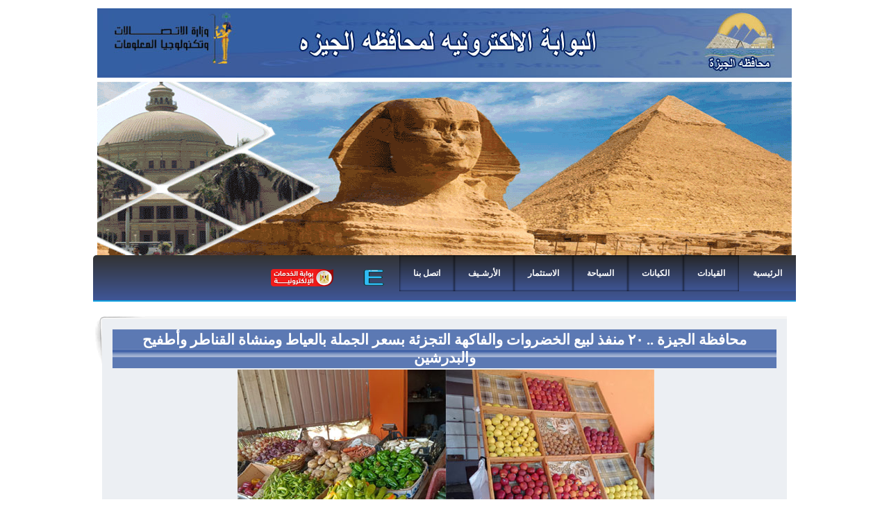

--- FILE ---
content_type: text/html; charset=utf-8
request_url: http://giza.gov.eg/MainPage/DispNewsJ.aspx?ID=3386
body_size: 9553
content:

<!DOCTYPE html PUBLIC "-//W3C//DTD HTML 4.01 Transitional//EN" "http://www.w3.org/TR/html4/loose.dtd">
<html __expr-val-dir="rtl" dir="rtl">
<head><meta name="GENERATOR" content="Microsoft SharePoint" /><meta name="progid" content="SharePoint.WebPartPage.Document" /><meta http-equiv="Content-Type" content="text/html; charset=utf-8" /><meta http-equiv="Expires" content="0" /><META NAME="ROBOTS" CONTENT="NOHTMLINDEX"/><title>

</title><link rel="stylesheet" type="text/css" id="onetidThemeCSS" href="/_themes/giza1/giza1011-65001.css?rev=12%2E0%2E0%2E6608"/><script type="text/javascript" language="javascript" src="/_layouts/1025/init.js?rev=79TVn1ZfwfmR7HqRDAzmdA%3D%3D"></script>
<script type="text/javascript" language="javascript" src="/_layouts/1025/non_ie.js?rev=yfNry4hY0Gwa%2FPDNGrqXVg%3D%3D"></script>
<link type="text/xml" rel="alternate" href="/_vti_bin/spsdisco.aspx" /><link rel="stylesheet" type="text/css" href="/Style%20Library/ar-SA/Core%20Styles/Band.css"/>
<link rel="stylesheet" type="text/css" href="/Style%20Library/ar-SA/Core%20Styles/controls.css"/>
<link rel="stylesheet" type="text/css" href="/Style%20Library/zz1_blue.css"/>
<link rel="stylesheet" type="text/css" href="/_styles/core.css"/>

	<!--Styles used for positioning, font and spacing definitions-->
	
	
<!--	 -->
	<!--Placeholder for additional overrides-->
	

	


	<script type="text/javascript" src="/_scripts/DateTime.js"></script>
		<!--<script type="text/javascript" src="navigator_js.js"></script>-->


<!--<link rel="stylesheet" href="/layout/layout.css" type="text/css" />-->

<link rel="stylesheet" href="/layout/styles/styles.css" type="text/css" /><link rel="stylesheet" href="../_catalogs/masterpage/menu_2015.css" type="text/css" />
<!--<link rel="stylesheet" href="/layout/styles/navi.css" type="text/css" />-->
<script type="text/javascript" src="../layout/scripts/jquery.min.js"></script>
<script type="text/javascript" src="layout/scripts/galleryviewthemes/jquery.easing.1.3.js"></script>
<script type="text/javascript" src="layout/scripts/galleryviewthemes/jquery.timers.1.2.js"></script>
<script type="text/javascript" src="layout/scripts/galleryviewthemes/jquery.galleryview.2.1.1.min.js"></script>
<script type="text/javascript" src="layout/scripts/galleryviewthemes/jquery.galleryview.setup.js"></script>


	</head>
<body class="body" style="background-color:white;" onload="javascript:_spBodyOnLoadWrapper();">

<form name="aspnetForm" method="post" action="DispNewsJ.aspx?ID=3386" onsubmit="javascript:return WebForm_OnSubmit();" id="aspnetForm">
<div>
<input type="hidden" name="MSO_PageHashCode" id="MSO_PageHashCode" value="1158" />
<input type="hidden" name="MSOWebPartPage_PostbackSource" id="MSOWebPartPage_PostbackSource" value="" />
<input type="hidden" name="MSOTlPn_SelectedWpId" id="MSOTlPn_SelectedWpId" value="" />
<input type="hidden" name="MSOTlPn_View" id="MSOTlPn_View" value="0" />
<input type="hidden" name="MSOTlPn_ShowSettings" id="MSOTlPn_ShowSettings" value="False" />
<input type="hidden" name="MSOGallery_SelectedLibrary" id="MSOGallery_SelectedLibrary" value="" />
<input type="hidden" name="MSOGallery_FilterString" id="MSOGallery_FilterString" value="" />
<input type="hidden" name="MSOTlPn_Button" id="MSOTlPn_Button" value="none" />
<input type="hidden" name="__EVENTTARGET" id="__EVENTTARGET" value="" />
<input type="hidden" name="__EVENTARGUMENT" id="__EVENTARGUMENT" value="" />
<input type="hidden" name="__REQUESTDIGEST" id="__REQUESTDIGEST" value="0x90FC18AA54BED4E1D3D2B13FC5A6C2B40AD159BABC72E7B9423D458999D08A004A904D30124B640EA6F225B95162714B2220FDF5E9E1B2CB9397EA97FE700E30,19 Jan 2026 00:13:20 -0000" />
<input type="hidden" name="MSOSPWebPartManager_DisplayModeName" id="MSOSPWebPartManager_DisplayModeName" value="Browse" />
<input type="hidden" name="MSOWebPartPage_Shared" id="MSOWebPartPage_Shared" value="" />
<input type="hidden" name="MSOLayout_LayoutChanges" id="MSOLayout_LayoutChanges" value="" />
<input type="hidden" name="MSOLayout_InDesignMode" id="MSOLayout_InDesignMode" value="" />
<input type="hidden" name="MSOSPWebPartManager_OldDisplayModeName" id="MSOSPWebPartManager_OldDisplayModeName" value="Browse" />
<input type="hidden" name="MSOSPWebPartManager_StartWebPartEditingName" id="MSOSPWebPartManager_StartWebPartEditingName" value="false" />
<input type="hidden" name="__VIEWSTATE" id="__VIEWSTATE" value="/wEPDwUBMA9kFgJmD2QWAgIBD2QWAgIDD2QWBAIDD2QWAgIBDxYCHgdWaXNpYmxlaBYCZg9kFgQCAg9kFgYCAQ8WAh8AaGQCAw8WAh8AaGQCBQ8WAh8AaGQCAw8PFgIeCUFjY2Vzc0tleQUBL2RkAgkPZBYCAgMPDxYCHgtQYXJhbVZhbHVlczLWBAABAAAA/////[base64]" />
</div>

<script type="text/javascript">
//<![CDATA[
var theForm = document.forms['aspnetForm'];
if (!theForm) {
    theForm = document.aspnetForm;
}
function __doPostBack(eventTarget, eventArgument) {
    if (!theForm.onsubmit || (theForm.onsubmit() != false)) {
        theForm.__EVENTTARGET.value = eventTarget;
        theForm.__EVENTARGUMENT.value = eventArgument;
        theForm.submit();
    }
}
//]]>
</script>


<script src="/WebResource.axd?d=xD5Ab0gDv6QXbd_bFqiwNEOFhhLsk9VsvSzVGiTk-VFBHFC9VaJMy75ktA-E2fVREE87DyGAOHdAj9Ahc5BEGxtAdcY1&amp;t=636271743501517547" type="text/javascript"></script>

<script> var MSOWebPartPageFormName = 'aspnetForm';</script><script type="text/JavaScript" language="JavaScript">
<!--
var L_Menu_BaseUrl="";
var L_Menu_LCID="1025";
var L_Menu_SiteTheme="giza1";
//-->
</script>
<script type="text/javascript">
//<![CDATA[

                function DoCallBack(filterText)
                {
                    WebForm_DoCallback('ctl00$PlaceHolderMain$g_488d8b28_7902_4672_98d3_8090316f0fd5',filterText,UpdateFilterCallback,0,CallBackError,true);
                }
                function CallBackError(result, clientsideString)
                {                
                }
            function WebForm_OnSubmit() {
UpdateFormDigest('\u002f', 1440000);
return true;
}
//]]>
</script>

<div>

	<input type="hidden" name="__VIEWSTATEGENERATOR" id="__VIEWSTATEGENERATOR" value="2B3AA840" />
</div>


<table cellpadding="0" cellspacing="0" class="master">
<tr><td>
<!-- SITE ACTION AND LISTS PREVIEW LINKS -->
<table dir="LTR" width="100%"><tr><td align="left">
	
<!-- Begin Action Menu Markup -->
<table height=100% class="ms-siteaction" cellpadding=0 cellspacing=0>
	<tr>
					   <td class="ms-siteactionsmenu" id="siteactiontd">
					   
					</td>
	</tr>
</table>
<!-- End Action Menu Markup -->
</td><td align="right">

</td></tr></table>
</td></tr>
<tr><td>

<table cellpadding="0" cellspacing="0" width="100%" class="Banner">
<!--
<tr>

<td style="padding-left:10px"  height="24" align="left">
			   <span id="DateTimeSpan" class="BannerBarText"></span>
	 			<script type="text/javascript">if(!document.all) window.onload=dT; else dT();</script>
		   
</td></tr>-->


<tr>

<td>
<table >
<tr><td colspan="9">

<div >
<table style="width: 100%">
		<tr>
			<td align="center"><img width="1000" src="/nesma/header.jpg" border="0" usemap="#FPMap2"/></td>
		</tr>
	</table>

</div>

</td></tr>
<!--
<tr style="height:60">
 <td align="left">البوابة الإلكترونية لمحافظة الجيزة
				<br/>
<script type="text/javascript">if(!document.all) window.onload=dT; else dT();</script>
		   
</td>
<td > &nbsp;</td>

<td><a href="/about.aspx" class="BannerBarText1">عن الجيزة</td>
<td><a href="/ContactUs.aspx" class="BannerBarText1">اتصل بنا</a></td>
<td><a href="/aboutsite.aspx" class="BannerBarText1">عن الموقع</a></td>
</tr>

-->
</table>

</td>
</tr>
<tr><td align="center"  class="Banner">
		 			<img src="/nesma/Untitled-1.gif" width="1000" height="250"/></td>

</tr>
<!--
<tr>
<td class="Banner">
		 			<object classid="clsid:d27cdb6e-ae6d-11cf-96b8-444553540000" codebase="http://fpdownload.macromedia.com/pub/shockwave/cabs/flash/swflash.cab#version=9,0,0,0" width="100%" height="300px" id="tech" align="middle" class="style18">
			<param name="movie" value="/Flash_Banner/1222.swf" />
			<param name="quality" value="high" />
			<param name="allowFullScreen" value="true" />
			<param name="wmode" value="transparent" />
			<param name="allowScriptAccess" value="always" />
			<param name="_flashcreator" value=""/>
			<param name="_flashhost" value="http://www.go2album.com"/>
			<embed src="/Flash_Banner/1222.swf" width="100%" height="300px" quality="high" allowFullScreen="true"  wmode="transparent" allowScriptAccess="always" name="tech" align="middle" type="application/x-shockwave-flash" pluginspage="http://www.macromedia.com/go/getflashplayer" />
			</object>
</td>		</tr>

-->

</table>

</td></tr>
<tr>
<td>

<div id='cssmenu'>
	<ul>
		<li><a href='/default.aspx'><span>الرئيسية</span></a></li>
	      		<li class='active has-sub'><a href='#'><span class="d_font">القيادات  </span></a>
  	    <ul>
  		     <li class='has-sub'><a href='/Goffice/Gov/default.aspx'><span>المحافظ</span></a></li>
  		     <li class="has-sub" ><a href="/Goffice/Gov/naeb.aspx" >نائب المحافظ</a></li>
         	<li class='has-sub'><a href='/Goffice/Gov/secrtair.aspx'><span>السكرتير العام</span></a></li>
          	<li class='has-sub'><a href='/Goffice/Gov/secrtair_mossad.aspx'><span>السكرتير العام المساعد</span></a></li>
         
    
      	</ul>
   		</li>
   		    	<li  class='active has-sub'><a href='#'><span>الكيانات </span></a>
    	<ul>
   			<li class="has-sub"><a href="/areas/default.aspx"><span>الأحياء</span></a></li>
   			<li class="has-sub"><a href="/Cities/default.aspx"><span>المدن والمراكز</span></a></li>
   			<li class="has-sub"><a href="http://www.6october.gov.eg/default.aspx"><span>مدينة 6 أكتوبر </span></a></li>
   			<li class="has-sub"><a href="http://www.newcities.gov.eg/know_cities/Sheikh_Zayed/(1).aspx"><span>مدينة الشيخ زايد </span></a></li>
     		<li class="has-sub"><a href="/moderyat/default.aspx"><span>المديريات</span></a></li>
     		<li class="has-sub"><a href="/Companies/default.aspx"><span>الهيئات والشركات</span></a></li>
       		
       		<li class="has-sub"><a href="/HaykalTanzemy/Technology/default.aspx"><span>المراكز التكنولوجية بالمراكز والاحياء</span></a></li>
             	<li class="has-sub"><a href="http://www.gudc.org/"><span>جهاز شبكات المرافق</span></a></li>

        	<li class="has-sub"><a href="/Boards/default.aspx"><span>المجالس</span></a></li>
        	<li class="has-sub"><a href="/Institutes/default.aspx"><span>المعاهد القومية</span></a></li>
        	<li class="has-sub"><a href="/HaykalTanzemy/default.aspx"><span>الهيكل التنظيمى للمحافظة </span></a></li>
		</ul>
		</li>


 <li class='active has-sub'><a href='/Tourism1/default.aspx'><span>السياحة</span></a>
		
		</li>
	    <li class='active has-sub'><a href='/invest/default.aspx'><span>الاستثمار</span></a>
	    <ul>
   			<li class="has-sub"><a href="http://www.giza.gov.eg/areas/Gabanat.aspx"><span>إدارة الجبانات</span></a></li>
   			<li class="has-sub"><a href="http://www.giza.gov.eg/invest/Edraa2.aspx"><span>المنطقة الصناعية </span></a></li>
   			<li class="has-sub"><a href="http://www.giza.gov.eg/invest/Edraa3.aspx"><span>المنطقة الاستثمارية </span></a></li>
   			<li class="has-sub"><a href="http://www.giza.gov.eg/invest/newestsmar.aspx?ID=2"><span>المنطقة الصناعية بأبو رواش</span></a></li>
<li class="has-sub"><a href="http://www.giza.gov.eg/invest/newestsmar.aspx?ID=6"><span>المنطقة الصناعية بعرب أبو ساعد</span></a></li>

   		</ul>

   		
	    </li>
	       		    	
 <!--<li class='active has-sub'><a href='http://www.giza.gov.eg/Daleel/default.aspx'><span>الدليل الشامل للجيزة</span></a>-->

  
			<li class='active has-sub'><a href='#'><span class="d_font">الأرشـيف</span></a>
      	<ul>
        	<li class='has-sub'><a href='/MainPage/AllNewsG.aspx'><span>أرشيف الاخبار</span></a></li>
      		<li class='has-sub'><a href='/Brotocol/Archive.aspx'><span>أرشيف جولات وأفتتاحات المحافظ</span></a></li>
         	<li class='has-sub'><a href='/Brotocol/2rshefProtoolat.aspx'><span>أرشيف بروتوكولات </span></a></li>
         </ul>
                   <li class='active has-sub'><a href='http://www.giza.gov.eg/ContactUs.aspx'><span>اتصل بنا </span></a>

		</li>
<li class="right"><a href="/English/Tourism/interface/default.aspx"><img width="35" height="25" src="/nesma/letter.png" border="0" /></a></li>
<li class="has-sub" style="height: 33px;width:90px;text-align:right"><a href="http://lgs.gov.eg/"><img width="90" height="25" src="/nesma/btn-services.png
" border="0" /></a></li>


</ul>
</div>

</td>
</tr>
<tr>
<td>


</td>
</tr>

<tr><td>





</td></tr>
<tr><td>


</td></tr>




<tr><td>

&nbsp;</td></tr>
<tr><td>
	




<table style="width: 100%">
	<tr>
		<td><table border="0" cellspacing="0" cellpadding="0" width="100%">
			<tr>
				<td class="tabUpperRight">
				<img src="../Style%20Library/Images/nohanesma/tabUpperRight.bmp" /></td>
				<td class="tabUpper">
				<img src="../Style%20Library/Images/nohanesma/tabUpper.bmp" /></td>
				<td class="tabUpperLeft">
				<img src="../Style%20Library/Images/nohanesma/tabUpperLeft.bmp" /></td>
			</tr>
			<tr>
				<td class="tabRight">
				<img src="../Style%20Library/Images/nohanesma/tabRight.bmp" /></td>
				<td class="tabCenter" >
<table TOPLEVEL border="0" cellpadding="0" cellspacing="0" width="100%">
	<tr>
		<td valign="top" style="direction:rtl;"><div WebPartID="00000000-0000-0000-0000-000000000000" HasPers="true" id="WebPartWPQ1" width="100%" OnlyForMePart="true" allowDelete="false" style="" ><table border="0" width="100%" cellpadding="2" cellspacing="0" xmlns:x="http://www.w3.org/2001/XMLSchema" xmlns:d="http://schemas.microsoft.com/sharepoint/dsp" xmlns:asp="http://schemas.microsoft.com/ASPNET/20" xmlns:__designer="http://schemas.microsoft.com/WebParts/v2/DataView/designer" xmlns:SharePoint="Microsoft.SharePoint.WebControls" xmlns:ddwrt2="urn:frontpage:internal"><tr valign="top"></tr><tr class="ms-alternating"><td class="Title" align="center">محافظة الجيزة .. ٢٠ منفذ لبيع الخضروات والفاكهة التجزئة بسعر الجملة بالعياط ومنشاة القناطر وأطفيح والبدرشين</td></tr><tr><td align="center"><img border="0" src="http://giza.gov.eg/DocLib28/%D9%84%D8%A8%D9%8A%D8%B9%20%D8%A7%D9%84%D8%AE%D8%B6%D8%B1%D9%88%D8%A7%D8%AA%20%D9%88%D8%A7%D9%84%D9%81%D8%A7%D9%83%D9%87%D8%A9.jpg">&nbsp;</td></tr><tr><td class="ms-vb"><div class=ExternalClass346023F878874A2DB7D08D7500962112><div>
<p style="line-height:150%;margin:0cm 0cm 10pt" dir=rtl class=MsoNormal><span style="line-height:150%;font-family:'Traditional Arabic','serif';font-size:14pt" lang=AR-SA>واصلت محافظة الجيزة تنفيذ خطه التوسع في اقامة منافذ ومعارض السلع الغذائية والخضروات والفواكه بكافه القطاعات لضبط الأسعار والتيسير علي المواطنين . </span></p>
<p style="line-height:150%;margin:0cm 0cm 10pt" dir=rtl class=MsoNormal><span style="line-height:150%;font-family:'Traditional Arabic','serif';font-size:14pt" lang=AR-SA>وقد كلف اللواء أحمد راشد محافظ الجيزة رؤساء الأحياء والمراكز والمدن بالتوسع في إقامه منافذ السلع والخضروات والفواكه بالتنسيق مع الجهات المعنية وتوفير كافه احتياجات المواطنين بأسعار أقل من السعر السوقي.<span style="">  </span></span></p>
<p style="line-height:150%;margin:0cm 0cm 10pt" dir=rtl class=MsoNormal><span style="line-height:150%;font-family:'Traditional Arabic','serif';font-size:14pt" lang=AR-SA>وأكد راشد أنّ المنافذ الجديدة تأتي في إطار توسع المحافظة في إقامة عدد من المنافذ الثابتة والمتحركة والمعارض، لرفع المعاناة عن كاهل المواطنين . </span></p>
<p style="line-height:150%;margin:0cm 0cm 10pt" dir=rtl class=MsoNormal><span style="line-height:150%;font-family:'Traditional Arabic','serif';font-size:14pt" lang=AR-SA>لافتا انه اقامه ٢٠ منفذ بالوحدات المحلية لمراكز العياط ومنشاة القناطر والبدرشين واطفيح والتي شملت اقامه ٨ منافذ بمركز ومدينة العياط وهم بالوحدات المحلية برنشت وطهما والبليدة والمتانيا وميت القائد والناصرية والقطوري . </span></p>
<p style="line-height:150%;margin:0cm 0cm 10pt" dir=rtl class=MsoNormal><span style="line-height:150%;font-family:'Traditional Arabic','serif';font-size:14pt" lang=AR-SA>وفي<span style="">  </span>ومدينة اطفيح تم اقامه ٧ منافذ للخضروات والفاكهه بالوحدات المحلية<span style="">  </span>الكداية والقبابات وكفر قنديل ومنيل سلطان وصول و<span style="">  </span>البرمبل وبمقر المركز . </span></p>
<p style="line-height:150%;margin:0cm 0cm 10pt" dir=rtl class=MsoNormal><span style="line-height:150%;font-family:'Traditional Arabic','serif';font-size:14pt" lang=AR-SA>وفي مركز ومدينة منشاة القناطر تم إقامة ٤ منافذ بالمدينة والوحدات المحلية بالجلاتمه<span style="">  </span>والمنصورية وابوغالب كما تم اقامه منفذ ثابت بجوار ديوان عام مركز ومدينة البدرشين. </span></p>
<p style="line-height:150%;margin:0cm 0cm 10pt" dir=rtl class=MsoNormal><span style="line-height:150%;font-family:'Traditional Arabic','serif';font-size:14pt" lang=AR-SA>وفي نفس الاطار يشهد منفذ البيع بمقر سوق الجملة بالسادس من أكتوبر اقبال كبير من قبل المواطنين لما يطرحه من خضراوات وفاكهه التجزئة بسعر الجملة . </span></p>
<p style="line-height:150%;margin:0cm 0cm 10pt" dir=rtl class=MsoNormal><span style="line-height:150%;font-family:'Traditional Arabic','serif';font-size:14pt" lang=AR-SA>وناشد المحافظ المواطنين بشراء احتياجاتهم من خلال هذه المنافذ لمواجهة جشع بعض التجار، لافتا إلى أنّ غرفة عمليات محافظة الجيزة تتلقى أي شكاوى من المواطنين على مدار اليوم، بشأن أي غلاء في أسعار السلع أو ممارسات احتكارية أو وجود نقص بأي سلعة، ويتم التعامل الفوري معها من خلال وسائل التواصل المتاحة على الخطوط التالية 35855722- 35863004 - 35869193- 35869371، وكذلك الخط الساخن 114 وخدمة واتساب على أرقام 01152860444 – 01016050453.</span></p>
<p style="line-height:150%;margin:0cm 0cm 10pt" dir=rtl class=MsoNormal><span style="line-height:150%;font-family:'Traditional Arabic','serif';color:#c0504d;font-size:14pt" lang=AR-EG>مصدر البيان :</span><span style="line-height:150%;font-family:'Traditional Arabic','serif';font-size:14pt" lang=AR-EG> اداره العلاقات العامه بالمحافظة</span></p><span style="line-height:115%;font-family:'Traditional Arabic','serif';color:#c0504d;font-size:14pt" dir=rtl lang=AR-EG><span style=""> </span>تاريخ البيان :</span><span style="line-height:115%;font-family:'Traditional Arabic','serif';font-size:14pt" dir=rtl lang=AR-EG> 26 ابريل 2022</span></div></div>&nbsp;</td></tr><tr><td class="ms-vb">&nbsp;</td></tr></table></div></td>
	</tr>
</table>

						
					</td>
				<td class="tabLeft">
				<img src="../Style%20Library/Images/nohanesma/tabLeft.bmp" /></td>
			</tr>
			<tr>
				<td class="tabLowerRight">
				<img src="../Style%20Library/Images/nohanesma/tabLowerRight.bmp" /></td>
				<td class="tabLower">
				<img src="../Style%20Library/Images/nohanesma/tabLower.bmp" /></td>
				<td class="tabLowerLeft">
				<img src="../Style%20Library/Images/nohanesma/tabLowerLeft.bmp" /></td>
			</tr>
		</table>
</td>
	</tr>
</table>
						</td></tr>


<tr><td>

<table style="width: 100%" class="style15">
	<tr >
		<td><div><!-- Histats.com START (standard)--> <script type="text/javascript">document.write(unescape("%3Cscript src=%27http://s10.histats.com/js15.js%27 type=%27text/javascript%27%3E%3C/script%3E"));</script> <a href="http://www.histats.com" target="_blank" title="" ><script type="text/javascript" > try {Histats.start(1,2761414,4,408,270,55,"00011011"); Histats.track_hits();} catch(err){}; </script></a> <noscript><a href="http://www.histats.com" target="_blank"><img src="http://sstatic1.histats.com/0.gif?2761414&101" alt="" border="0"></a></noscript> <!-- Histats.com END -->  </div></td>
		<td align="left">
				<p class="style13" align="center"><span class="style8">جميع حقوق الملكية محفوظة لوزارة الاتصالات وتكنولوجيا المعلومات </span>
				<span class="style16">&nbsp;</span><span class="col0"></span><a href="#" class="style8"><span class="style13"></span></a></p></td>

	</tr>
	</table>
	</td>
</tr>



				




</table>
			


<script type="text/javascript">
//<![CDATA[

WebForm_InitCallback();var __wpmExportWarning='This Web Part Page has been personalized. As a result, one or more Web Part properties may contain confidential information. Make sure the properties contain information that is safe for others to read. After exporting this Web Part, view properties in the Web Part description file (.WebPart) by using a text editor such as Microsoft Notepad.';var __wpmCloseProviderWarning='You are about to close this Web Part.  It is currently providing data to other Web Parts, and these connections will be deleted if this Web Part is closed.  To close this Web Part, click OK.  To keep this Web Part, click Cancel.';var __wpmDeleteWarning='You are about to permanently delete this Web Part.  Are you sure you want to do this?  To delete this Web Part, click OK.  To keep this Web Part, click Cancel.';//]]>
</script>
<script type="text/javascript" language="javascript" src="/_layouts/1025/core.js?rev=0LFzYPzBWjS0tmjJbN1cXg%3D%3D"></script>
</form>

</body>

</html>



--- FILE ---
content_type: text/css
request_url: http://giza.gov.eg/Style%20Library/ar-SA/Core%20Styles/Band.css
body_size: 3132
content:
/* _lcid="1025" _version="12.0.4518"
    _LocalBinding */
html,  form
{
	height:100%;
}
.body
{
	background-color:#596E9E;
	height:100%;
	margin:0px;
}
.master
{
	width:950px;
	margin-right:auto;
	margin-left:auto;
	height:100%;
	background-color:#FFFFFF;
}
.masterContent
{
	background-color:#FFFFFF;
}
.shadowRight
{
	*height:100%;
	min-height:100%;
	width:12px;	
	background-image: url('../../Images/bl_Shadow_Right.jpg');
	background-repeat:repeat-y;
	background-position:right top;
}
.shadowLeft
{
	*height:100%;
	min-height:100%;
	width:12px;	
	background-image: url('../../Images/bl_Shadow_Left.jpg');
	background-repeat:repeat-y;
	background-position:right top;
}
.spacer
{
	width:12px
}
.breadcrumb
{
    font-family: tahoma; 
    color: #656b77;
    clear:both;
    font-size:9pt; 
    font-family: tahoma; 
    padding-right:7px;
    padding-bottom:2px;
    padding-top:4px;
    border-bottom:1px #CCCCCC solid;
    margin-bottom:4px;
}
.breadcrumb a, .breadcrumb:active, .breadcrumb a:active
{
	padding-right:0px;
	padding-left: 0px;
	text-decoration:none;
   	color: #656b77;
}
.breadcrumb a:hover
{
	text-decoration:underline;
}
.breadcrumbCurrent
{
	font-weight:bold; 
}
.login
{
	display:inline;
}
.login a:hover
{
	text-decoration:underline;
}
.sharepointLogin
{
	float:left;
	display:inline;
}
.sharepointLogin .ms-globallinks
{
    position:relative;
}
a.#zz8_Menu, a.#zz1_MyLinksMenuMenu
{
    font-family:Tahoma;
}
div.#zz8_Menu_t img
{
    vertical-align:middle;
}
.sharepointLogin div, .sharepointLogin .ms-globallinks, .sharepointLogin .ms-globallinks a,
{
	color:#333333;
}
.topArea
{
	background:url("../../images/b2_band.jpg") no-repeat;
	background-position:left;
}
.topArea :active
{
	text-decoration:none;
}
.logo
{
    float:right;
	height: 42px;
	font-size:14pt; 
	font-family: tahoma;  
	padding-bottom:3px;
	padding-top:3px;
	padding-right:4px;
	padding-left: 0px;
}
.logo a
{
	color: #656B77;
	background-image:url("../../images/bl_logo.jpg");
	background-repeat:no-repeat;
	background-position:right center;
	display:block;
	padding:15px 75px 0px 5px;
}
.topLinkBar 
{
    float:left;
    width:auto;
	padding-right: 1px;
	padding-left: 7px;
   	display:inline;
}
.topLinkBar a,.toplinkbar a:active
{
   	color: #444444;
	font-family: tahoma;  
	font-size:9pt; 
	text-decoration:none;
}
.topLinkBar a:hover
{
	text-decoration:underline;
}
.topLink
{
   	background: url("../../Images/linksdivider.gif") right 6px no-repeat;
   	display:inline;
}	
.console
{
	clear:both;
}
.search
{
    margin:6px 2px 20px 2px;
}
.search .ms-sbcell .ms-sbplain
{
    margin-left:2px;
    margin-right:2px;
    border:1px #555555 solid;
    height:14px;
}
.search .ms-sbcell
{
    border:none;
    font-weight:normal; 
    font-size:8pt; 
    color: #3A4663;
    padding:0px;
}
.search .ms-sbgo
{
    background:none;
}
.siteActionMenu
{
    float:left;
}
.authoringRegion
{
	width:100%;
	background-color:#DDDDDD;
	color:#333333;
}
.topNavContainer
{
	background-image:url("../../images/bl_Navbar_Gd_Default.jpg");
	background-repeat:repeat-x;
	height:40px;
}
.topNav
{
    *position:relative;
    *top:-1px;
}
.topNavItem
{
	background-image: url('../../Images/bl_Navbar_Splitter.jpg');
	background-repeat:no-repeat;
	background-position:top left;
	font-family: tahoma;  
	font-size: 8pt; 
	color: #3a4663;	
}
.topNavItem a
{
	display:block;
	padding:8px 5px 0px 5px;
	height:32px;
}
.topNavSelected a
{
	background-image: url('../../Images/bl_Navbar_Gd_Hover.jpg');
	background-repeat:repeat-x;
	background-position:top left;
	color: #EFF4FA;
}
.topNavHover a
{
	color:#FFFFFF;
	background-image: url('../../Images/bl_Navbar_Gd_Hover.jpg');
	background-repeat:repeat-x;
	background-position:top left;
}
.topNavFlyOuts
{
	border-top:1px #CBD1E0 solid;
}
.topNavFlyOutsItem
{	
	font-family: tahoma; 
	font-size: 8pt; 
	background-color: #ECEFF3;
	border:1px #CBD1E0 solid;
	border-top-style: none;
	color:#3A4663; 
	*width:150px;
	min-width:150px;
}
.topNavFlyOutsItem a
{
    display:block;
    padding:4px 5px 4px 5px;
}
.topNavFlyOutsHover
{
	background-color: #B2BCD3;
}
.topNavRoundLeft, .topNavRoundRight
{
    width:0px !important;
}
.leftNav
{
	margin-left:15px;
	margin-right:7px;
	margin-top:4px;
	padding-top:0px;
	border:1px #8997BC solid;
	background-color: #D0D6E3;
	width:160px;
}
.leftNavSpacer
{
	width:160px;
}
.leftNavSelected
{
	background-color: #B2BCD3;
	color: #F4F5F9;
	border-top:1px #B2BCDD solid;
	border-bottom:1px #B2BCDD solid;
	line-height:14pt;
}
.leftNav1, .leftNav2, .leftNav3
{
	color: #354260;
}
.leftNav1
{
	font-family: tahoma;  
	font-size: 8pt; 
	font-weight:bold; 
	line-height:14pt;
}
.leftNav1 a
{
	font-family: tahoma;  
	font-size: 9pt; 
	font-weight:bold; 
	padding-right:5px;
	display:block;
	padding-left:10px;
}
.leftNav2
{	
	font-family: tahoma;  
	font-size: 8pt; 
	line-height:14pt;
}
.leftNav2 a
{
	padding-right:10px;
	display:block;
	padding-left:10px;
}
.leftNav3
{	
	font-family: tahoma;  
	font-size: 8pt; 
	line-height:14pt;
}
.leftNav3 a
{
	padding-right:18px;
	display:block;
	padding-left:10px;
}
.leftNavHover
{
	background-color: #596E9E;
	color:#FFFFFF;
}
.leftNavFlyOuts
{
	font-family:tahoma; 
	font-size:8pt; 
	border-top:1px #CBD1E0 solid;
	border-right:1px #CBD1E0 solid;
	border-left:1px #CBD1E0 solid;	
}
.leftNavFlyOutsItem
{
	border-bottom:1px #CBD1E0 solid;
	background-color: #ECEFF3;
}
.leftNavFlyOutsItem a
{
	padding:1px 5px 1px 5px;
	display:block;
	color:#354260;
	*width:100px;
	min-width:100px;
}
.leftNavFlyOutsHover
{
	background-color: #B2BCD3;
}
.pageTitle
{
	margin:0px;
	font-family: tahoma;  
	font-size: 12pt; 
	font-weight: bold; 
	color: #666666;
}
.pageTitle span
{
	margin:0px;
	padding:0px;
}
.mainContainer
{
margin-right:10px;
margin-left:10px;
}
.bottomLinkBar
{
	font-family: tahoma;  
	font-size: 8pt; 
	color: #999999;
	float:none;
}
.mainContent div.ms-pagebreadcrumb, .mainContent td.ms-pagebreadcrumb
{
	display:none;
}
div.ms-wikieditouter
{
	position:static;
	border-bottom: 1px #6393d4 solid;
	margin-bottom:8px;
	margin-left:5px;
	border-left-width:1px;
}
div.ms-quicklaunchouter
{
	margin-right:7px;
	margin-top:5px;
	width:158px;
	border-width:0px;
}
.Banner
{
	background-color: White;
}
.BannerBarText
{
	font-family: "Traditional Arabic", Tahoma;
	font-size: 12pt;
	font-weight: bold;
	color: #800000;
}

.MasterFooterText a, .MasterFooterText a:hover
{
	font-family: "Times New Roman";
	font-size: 12pt;
	font-weight: bold;
	color: #003399;
}
.MasterFooterText a:hover
{
	color:#596837;
}
.MainArea
{
	background-color: White;
}

.tabUpperRight
{
	width: 10px;
	height: 4px;
}
.tabUpper
{
	background-image:url('/Style Library/Images/nohanesma/tabUpperBG.bmp');
	text-align: left;
	vertical-align: top;
	height: 4px;
}
.tabUpperLeft
{
	width: 10px;
	height: 4px;
}
.tabRight
{
	width: 10px;
	vertical-align: bottom;
}
.tabCenter
{
	background-color:#ECEFF3;
	padding: 15px;	
}
.tabLeft
{
	width: 10px;
	vertical-align: top;
}
.tabLowerRight
{
	width: 10px;
	height: 4px;
}
.tabLower
{
	background-image:url('/Style Library/Images/nohanesma/tabLowerBG.bmp');
	text-align: right;
	vertical-align: bottom;
	height: 4px;
}
.tabLowerLeft
{
	width: 10px;
	height: 4px;
}

.Title
{
	font-family: "Traditional Arabic";
	
	font-size: 15pt;
	color: white;
	font-weight: bold;
	background-image: url('/Style Library/Images/nohanesma/Title.jpg');
}
.ms-vb a.LinkTitleA
{
	font-family: "Traditional Arabic";
	font-size: 12pt;
	color: #881320;
	

}
.ms-vb a.LinkTitleA:visited
{
	font-family: "Traditional Arabic";
	font-size: 12pt;
	color: #881320;
	

}
.ms-vb a.LinkTitleA:hover
{
	font-family: "Traditional Arabic";
	font-size: 12pt;
	color: #0B207D;


}

.ms-vb a.LinkTitle
{
	font-family: "Traditional Arabic";
	font-size: 13pt;
	color: navy;
		font-weight: bold;

}

.ms-vb a.LinkTitle:visited
{
	font-family: "Traditional Arabic";
	font-size: 13pt;
	color: navy;
		font-weight: bold;

}
.ms-vb a.LinkTitle:hover
{
	font-family: "Traditional Arabic";
	font-size: 13pt;
	color: navy;
		font-weight: bold;

}
.ms-vb a.LinkTitle:hover
{
	text-decoration: underline;
}
a.LinkMore :hover
{
	font-family: "Traditional Arabic";
	font-size: 12pt;
	font-weight: bold;
	color: maroon;

.ms-vb-user{
color:#000066;
}
.ms-vb{
text-align: justify;
font-size:14pt;
font-family: "Traditional Arabic", Verdana, sans-serif;
font-weight: bold;
}
	
.ms-vb-user a{
color:#000066;
text-decoration:none;
}
.ms-vb-user a:hover{
color:#000066;
text-decoration:underline;
}
.ms-vb-user a:visited{
color:#000066;
text-decoration:none;
}
.ms-vb-icon{
vertical-align:top;
width:0%;
padding-top:3px;
padding-left:0px;
padding-right:8px;
padding-bottom:0px;
}
.style1 {
	color: #000000;
	text-align: center;
	font-size: 15pt;
	font-family: "Traditional Arabic", Verdana, sans-serif;
	vertical-align: top;
	font-weight: bold;
}

.ImageThumb
{
	padding-left: 10px;
	vertical-align: top;
	width: 1%;
}
img.ImageThumb
{
	width: 100px;
	height: 75px;
	border: 0;
}
.ImageLarge
{
	padding-left: 10px;
	vertical-align: top;
	width: 1%;
}
img.ImageLarge
{
	width: 500px;
	height: 175px;
	border: 0;
}
img.ImageFooterBack
{
	cursor: pointer;
	cursor: hand;
	width: 23px;
	height: 23px;
}
img.ImageFooterHome
{
	cursor: pointer;
	cursor: hand;
	width: 23px;
	height: 23px;
	padding-right: 7px;
}

.FooterSeparator
{
	width: 7px;
}
.DataSeparator
{
	height: 20px;
}
.ms-pagebreadcrumb{
padding:2px 11px 3px 3px;
border-right:1px solid #ffffff;
border-top:1px solid #ffffff;
}
.ms-pagebreadcrumb a{
font-family: Tahoma;
font-size:10pt;
font-weight: bold;
background-color:White;
color:#666666;
text-decoration:none;
}
.ms-pagebreadcrumb{
	font-family: Tahoma;
	font-size: 10pt;
	font-weight: bold;
	background-color: #FFFFFF;
	color: #666666;
	text-decoration: none;
}
.ImageLargeNews
{
	padding-left: 10px;
	vertical-align: top;
	width: 1%;
}
img.ImageLargeNews
{
	width: 300px;
	height: 175px;
	border: 0;
}



--- FILE ---
content_type: text/css
request_url: http://giza.gov.eg/Style%20Library/zz1_blue.css
body_size: 171
content:
.title-With-Background 
{ 
	background-color:#5E6E9E;
}


--- FILE ---
content_type: text/css
request_url: http://giza.gov.eg/_styles/core.css
body_size: 21201
content:
/* _lcid="1025" _version="12.0.6500"
_LocalBinding */
body,form{
margin:0;
}
body{
background-color:#FFFFFF;
font-family:verdana, arial, helvetica, sans-serif;
color:#000000;
}
.ms-alphaimage{
behavior:url("/_layouts/alphaimage.htc");
}
.ms-alignleft{
text-align:right;
}
.ms-alignright{
text-align:left;
}
.ms-toolbar,.ms-viewtoolbar,.ms-formtoolbar,.ms-toolbarContainer{
font-family:verdana;
font-size:8pt;
text-decoration:none;
color:#003399;
}
.ms-formtoolbar{
margin-bottom:7px;
}
.ms-formtoolbar td{
padding:0px;
vertical-align:top;
}
.ms-toolbar-togglebutton-on{
border:1px solid #2353b2;
background-color:#fffacc;
}
table.ms-toolbar,table.ms-viewtoolbar,.ms-toolbarContainer{
background-image:url("/_layouts/images/toolgrad.gif");
background-repeat:repeat-x;
background-color:#d6e8ff;
}
table.ms-toolbar,.ms-toolbarContainer{
border:1px solid #83b0ec;
border-collapse:collapse;
}
.ms-toolbarContainer{
padding:2px;
}
.ms-toolbarItem{
display:inline;
white-space:nowrap;
}
table.ms-viewtoolbar{
border-top:1px solid #6f9dd9;
border-bottom:1px solid #6f9dd9;
}
.ms-attachButton
{
text-align:right 
}
.ms-listheader{
font:10pt verdana;
color:#204d89;
font-weight:bold;
height:28px;
background-image:url("/_layouts/images/listheadergrad.gif");
background-repeat:repeat-x;
background-color:#d9d9d9;
}
.ms-menutoolbar{
border-bottom:1px solid #6f9dd9;
height:22px;
background-color:#afd2ff;
background-image:url("/_layouts/images/listheadergrad.gif");
background-repeat:repeat-x;
}
.ms-menutoolbar td{
border-top:solid 1px #f2f8ff;
border-bottom:solid 1px #d6e8ff;
}
.ms-menutoolbar td a{
color:#003399;
font-size:8pt;
font-family:tahoma;
text-decoration:none;
}
.ms-menutoolbar td a:hover{
color:#000000;
text-decoration:none;
}
.ms-menutoolbar td{
padding:0px;
margin:0px;
vertical-align:middle;
}
.ms-menutoolbar td a:hover{
color:#000000;
text-decoration:none;
}
.ms-menubuttoninactivehover,.ms-buttoninactivehover{
margin:2px 2px 2px 2px;
padding:2px 7px 3px 7px;
background-color:transparent;
line-height:16px;
}
.ms-menubuttonactivehover,.ms-buttonactivehover{
margin:0px 1px 0px 1px;
padding:3px 7px 4px 7px;
background-image:url("/_layouts/images/menubuttonhover.gif");
line-height:16px;
border:solid 1px #6f9dd9;
cursor:pointer;
}
.ms-buttoninactivehover{
padding:0px 7px 1px 7px;
}
.ms-buttonactivehover{
padding:1px 7px 2px 7px;
}
.ms-buttoninactivehover img,.ms-buttonactivehover img{
margin:1px 0px 0px 1px;
}
td.ms-menutoolbarheader{
font-size:10pt;
font-family:verdana;
color:#204d89;
font-weight:bold;
line-height:16px;
padding-right:7px;
padding-left:7px;
}
.ms-listheaderlabel{
color:#204d89;
}
.ms-listheaderlabel,.ms-viewselector,.ms-viewselectortext,.ms-viewselectorhover{
font-size:8pt;
font-family:tahoma;
}
.ms-menutoolbar td td.ms-viewselector,.ms-menutoolbar td td.ms-viewselectorhover,.ms-toolbar td td.ms-viewselector,.ms-toolbar td td.ms-viewselectorhover,.ms-authoringcontrols td td.ms-viewselector,.ms-authoringcontrols td td.ms-viewselectorhover,td.ms-viewselector{
border:solid 1px #d2b47a;
background-image:url("/_layouts/images/selectednav.gif");
background-repeat:repeat-x;
background-color:#ffe6a0;
font-weight:bold;
padding:0px;
}
.ms-menutoolbar td td{
border:none;
}
div.ms-viewselector,div.ms-viewselectorhover{
border:solid 1px #ffffff;
padding:1px 4px 1px 12px;
background-image:url("/_layouts/images/menudarkspaced.gif");
background-repeat:no-repeat;
background-position:center left;
cursor:pointer;
}
div.ms-viewselector a{
color:#000000;
}
.ms-menutoolbar td td.ms-viewselectorhover,.ms-toolbar td td.ms-viewselectorhover,.ms-authoringcontrols td td.ms-viewselectorhover{
background-image:url("/_layouts/images/menubuttonhover.gif");
background-color:#ffbb47;
}
td.ms-viewselector,td.ms-viewselectorhover{
width:160px;
}
.ms-bottompaging{
background:#ebf3ff;
}
.ms-bottompagingline1{
line-height:1px;
background:#83b0ec
}
.ms-bottompagingline2{
line-height:1px;
background:#ffffff;
}
.ms-bottompagingline3{
line-height:0px;
background:#ffffff;
}
.ms-paging{
font-family:tahoma, sans-serif;
font-size:8pt;
font-weight:normal;
color:#204d89;
}
.ms-bottompaging .ms-paging{
color:#4c4c4c;
}
.ms-menutoolbar .ms-splitbuttondropdown{
padding:0px 1px 1px 2px;
margin:1px;
}
.ms-menutoolbar .ms-splitbuttontext{
padding:0px 8px 1px 6px;
}
.ms-splitbutton{
margin:0px 1px 0px 1px;
}
.ms-splitbuttonhover{
background-image:url("/_layouts/images/menubuttonhover.gif");
border-collapse:collapse;
margin:0px 1px 0px 1px;
}
.ms-splitbuttonhover .ms-splitbuttondropdown,.ms-splitbuttonhover .ms-splitbuttontext{
border:1px solid #6f9dd9;
cursor:pointer;
}
.ms-splitbuttonhover .ms-splitbuttondropdown{
padding:0px 1px 0px 1px;
}
.ms-splitbuttonhover .ms-splitbuttontext{
padding:0px 7px 0px 5px;
}
.ms-rtetablecells
{
border:solid 1px #c4c4c4;
padding:2px;
}
.ms-rtetoolbarmenu
{
background-color:#f3f3f3;
color:#000000;
border:#c4c4c4;
font-family:verdana;
font-size:8pt;
}
TD.ms-rtetoolbarunsel{
padding:3px;
}
TD.ms-rtetoolbarsel{
padding:2px;
border:solid 1px #89724f;
background-image:url("/_layouts/images/rtebnsel.gif");
background-repeat:repeat-x;
}
.ms-rtetoolbardis{
filter:alpha(opacity=25);
cursor:default;
}
a.ms-rtetoolbardis{
cursor:default;
}
TD.ms-rtetoolbarhov
{
padding:2px;
border:solid 1px #d2b47a;
background-image:url("/_layouts/images/rtebnhov.gif");
background-repeat:repeat-x;
background-color:#fff699;
cursor:pointer;
color:#000000;
}
.ms-gridT1,.ms-propertysheet th.ms-gridT1
{
font-family:verdana;
text-align:right;
font-size:0.7em;
color:#000000;
width:190px;
}
.ms-gridCol{
font-family:verdana;
text-align:center;
font-size:.6em;
color:#7f7f7f;
width:90px;
}
.ms-viewselect a:link,.ms-GRFontSize{
font-size:8pt;
font-family:Verdana,sans-serif;
color:#003399;
}
select{
font-size:8pt;
font-family:Verdana,sans-serif;
}
hr{
color:#003399;
height:2px;
}
.ms-formlabel{
text-align:right;
font-family:verdana;
font-size:.7em;
border-top:1px solid #d8d8d8;
padding-top:3px;
padding-left:8px;
padding-bottom:6px;
color:#525252;
font-weight:bold;
}
.ms-formdescription A{
color:#003399;
text-decoration:none;
}
.ms-formvalidation{
color:#ff0000;
font-family:verdana;
font-size:8pt;
}
.ms-formtable .ms-formbody,.ms-formtable .ms-formbodysurvey{
line-height:1.3em;
}
.ms-informationbar{
background-color:#fff9de;
border:1px solid #ffdf88;
}
.ms-informationbar td{
font-family:tahoma;
font-size:8pt;
color:#000000;
}
.ms-radiotext{
cursor:default;
text-align:right;
font-family:verdana;
font-size:8pt;
height:19px;
}
.ms-radiobutton-child{
margin-right:20px;
}
.ms-gridtext{
cursor:default;
text-align:left;
font-family:verdana;
font-size:8pt;
height:19px;
}
.ms-formbody{
font-family:verdana;
font-size:.7em;
vertical-align:top;
background:#ebf3ff;
border-top:1px solid #d8d8d8;
padding:3px 6px 4px 6px;
}
.ms-formbodysurvey{
font-family:verdana;
font-size:.7em;
vertical-align:top;
background:none;
border-top:none;
padding:5px 8px 15px 8px;
}
.ms-formbody FONT{
line-height:normal
}
.ms-formline{
border-top:1px solid #c4c4c4;
padding-left:8px;
padding-right:8px;
}
.ms-formdescription
{
font-family:verdana;
font-size:8pt;
color:#7f7f7f;
}
.ms-formfieldcontainer
{
}
.ms-formfieldlabelcontainer
{
margin:4px 4px 0px 4px;
}
div.ms-formfieldlabelcontainer span.ms-formfieldlabel
{
font-family:tahoma;
font-size:8pt;
font-weight:normal;
text-align:right;
color:#777777;
padding:1px 4px 1px 4px;
border-top:1px solid #cccccc;
border-right:1px solid #cccccc;
border-left:1px solid #cccccc;
background-image:url("/_layouts/images/globgrad.gif");
background-repeat:repeat-x;
background-color:#efebef;
height:18px;
}
.ms-formfieldvaluecontainer
{
border:1px solid #cccccc;
margin-right:4px;
margin-left:4px;
margin-bottom:4px;
padding:5px;
}
.ms-searchbox,.ms-pickersearchbox{
border:solid 1px #7f9db9;
border-left:none;
color:#1952a4;
font-family:Verdana;
font-size:8pt;
height:19px !important;
padding-top:2px;
padding-right:2px;
}
.ms-searchform{
margin-left:10px;
position:relative;
top:-6px;
}
.ms-searchform input{
height:19px;
padding:2px;
}
select.ms-searchbox{
margin-left:6px;
border:solid 1px #7f9db9;
}
.ms-searchimage{
border:solid 1px #7f9db9;
border-right:solid 1px #9ed6ff;
background-color:#e9f2fd;
padding-right:3px;
padding-left:3px;
padding-bottom:2px !important;
padding-top:2px !important;
}
.ms-searchcorner{
background-color:#FFFFFF;
background-image:url("/_layouts/images/srchcrnr.gif");
background-repeat:no-repeat;
background-position:right top;
}
.ms-secondary-title
{
padding-bottom:3px;
display:block;
}
table.ms-form th{
color:#003399;
font-family:verdana;
font-size:8pt;
font-weight:normal;
text-align:right;
vertical-align:top;
}
table.ms-form td{
font-size:8pt;
width:100%;
vertical-align:top;
}
.ms-formrecurrence{
font-family:verdana;
font-size:8pt;
font-weight:normal;
text-align:right;
vertical-align:top;
}
.ms-fileinput{
font-size:8pt;
font-family:Verdana,sans-serif;
}
.ms-longfileinput{
font-size:8pt;
font-family:Verdana,sans-serif;
width:386px;
}
.ms-long{
width:386px;
}
.ms-longer{
width:411px;
}
.ms-rtelong{
width:384px;
}
.ms-rtelonger{
width:409px;
}
.ms-input,.ms-long,.ms-rtelong,.ms-longer,.ms-rtelonger,.ms-radiotext,.ms-inputuserfield,.ms-rtedropdown,.ms-lookuptypeintextbox{
font-size:8pt;
font-family:Verdana,sans-serif;
}
.ms-inputuserfield,.ms-rtelong,.ms-rtelonger{
border:1px solid #a5a5a5;
}
div.ms-inputuserfield a
{
color:#000000;
text-decoration:none;
font-weight:normal;
font-style:normal;
}
div.ms-inputuserfield
{
padding-right:1px;
padding-top:2px;
}
.ms-usereditor{
width:386px;
}
.ms-italic{
font-style:italic;
}
.ms-bold{
font-weight:bold;
}
.ms-bannerframe,.ms-GRHeaderBackground{
}
.ms-banner{
vertical-align:bottom;
}
.ms-banner a:link{
text-decoration:none;
white-space:nowrap;
}
.ms-banner a:visited{
text-decoration:none;
}
.ms-bannerContainer{
background-image:url("/_layouts/images/siteTitleBKGD.gif");
background-position:right top;
background-repeat:repeat-y;
background-color:#FFFFFF;
padding-left:10px;
padding-right:5px;
}
.ms-globalbreadcrumb{
font-size:8pt;
text-align:left;
background-color:#ebf3ff;
padding:2px 5px 2px 10px;
}
.ms-globalbreadcrumb,.ms-globalbreadcrumb a{
text-decoration:none;
color:#666666;
}
.ms-globalbreadcrumb a:hover{
text-decoration:underline;
color:#000000;
}
.ms-globalleft{
float:right;
}
.ms-globalright{
float:left;
}
.ms-globallinks{
font-size:8pt;
background:transparent;
font-family:tahoma;
}
.ms-globallinks,.ms-globallinks a{
color:#666666;
text-decoration:none;
font-family:tahoma;
}
.ms-pagebreadcrumb{
padding:2px 11px 3px 3px;
border-right:1px solid #ffffff;
border-top:1px solid #ffffff;
}
.ms-pagebreadcrumb,.ms-pagebreadcrumb a{
font-size:8pt;
background-color:#ebf3ff;
color:#666666;
text-decoration:none;
}
.ms-sitetitle
{
font:11pt verdana;
font-weight:bold;
color:#666666;
padding:4px 6px 7px 0px;
vertical-align:middle;
margin:0;
}
.ms-sitetitle a
{
font:11pt verdana;
font-weight:bold;
color:#666666;
text-decoration:none;
}
h1.ms-sitetitle{
margin:0;
padding:0;
}
td.ms-titleimagearea{
padding-right:2px;
}
.ms-siteaction,.ms-siteaction a{
font:8pt tahoma;
font-weight:bold;
color:#666666;
text-decoration:none;
}
table.ms-siteaction td.ms-siteaction{
border-left:solid 1px #bfbfbf;
}
table.ms-siteaction td.ms-siteaction div{
padding:3px 8px 3px 8px;
border-left:solid 1px #FFFFFF;
}
.ms-siteactionsmenu{
white-space:nowrap;
font:8pt tahoma;
padding:0;
border:none;
cursor:pointer;
}
.ms-siteactionsmenu div div div{
background-image:url("/_layouts/images/siteactionsmenugrad.gif");
background-repeat:repeat-x;
border-top:1px solid #6593cf;
border-right:1px solid #6593cf;
border-left:1px solid #6593cf;
background-color:#6593cf;
padding:1px 10px 3px 4px;
}
.ms-siteactionsmenu div div div a{
color:#FFFFFF;
font-weight:bold;
}
.ms-siteactionsmenu div div div.ms-siteactionsmenuhover{
background-image:url("/_layouts/images/siteactionsmenuhovergrad.gif");
border-top:1px solid #89724f;
border-right:1px solid #89724f;
border-left:1px solid #89724f;
background-color:#ffa521;
}
.ms-actionbar{
background-color:#FFFFFF;
border:1px solid #6f9dd9;
padding-top:1px
}
.ms-actionsep{
height:8px;
border-right:1px solid #6f9dd9;
}
.ms-topnavContainer{
border:none;
border-right:solid 1px #c2dcff;
}
.ms-topnav{
border:solid 1px #c2dcff;
border-right:solid 1px #ffffff;
border-bottom:none;
background-image:url("/_layouts/images/topnavunselected.gif");
background-repeat:repeat-x;
font-family:Tahoma;
font-size:8pt;
background-color:#e2efff;
color:#3764a0;
}
.ms-topnav a{
display:block;
white-space:nowrap;
padding:1px 8px 0px 8px;
height:18px;
}
.ms-topnavselected{
color:#003399;
background:url("/_layouts/images/topnavselected.gif");
background-repeat:repeat-x;
font-weight:bold;
border:solid 1px #79a7e3;
border-bottom-width:0px;
border-right:solid 1px #e3efff;
background-color:#6593cf;
}
.ms-topnavselected a{
color:#003399;
}
.ms-topNavHover{
background-image:url("/_layouts/images/topnavhover.gif");
background-color:#ffe6a0;
border:solid 1px #c2a770;
border-right:solid 1px #ffffff;
border-bottom-width:0px;
color:#000000;
}
.ms-topNavHover a{
color:#000000;
}
.ms-topnav img{
position:relative;
right:-6px;
}
.ms-topNavFlyOutsContainer
{
border:solid 1px #c2dcff;
}
.ms-topNavFlyOuts{
background-color:#F2F8FF;
font-family:Tahoma;
font-size:8pt;
}
.ms-topNavFlyOuts a{
display:block;
*width:120px;
min-width:120px;
color:#3764a0;
padding:4px 8px 4px 8px;
}
.ms-topNavFlyOutsHover{
background-color:#ffe6a0;
color:#000000;
}
.ms-nav td,.ms-nav .ms-SPZoneLabel{
font-size:8pt;
}
.ms-formula{
font-size:8pt;
font-family:Verdana,sans-serif;
width:222px;
height:135px;
}
.ms-dtinput,.ms-dttimeinput{
vertical-align:middle;
padding-top:0px;
padding-bottom:0px;
padding-left:4px;
padding-right:0px;
font-size:0px;
}
.ms-dttimeinput{
direction:ltr;
}
.ms-nav th{
font-size:8pt;
font-family:Verdana,sans-serif;
font-weight:normal;
text-align:right;
color:#000000;
}
.ms-quicklaunchnavsep{
background-color:#83b0ec;
}
.ms-quicklaunch table td{
border-top:1px solid #add1ff;
}
.ms-quicklaunch .ms-treeviewouter table td{
border-top:none;
}
.ms-quicklaunch table.ms-navheader td,.ms-navheader2 td,.ms-quicklaunch span.ms-navheader{
background-color:#d6e8ff;
border-top:solid 1px #f2f8ff;
border-right:solid 1px #f2f8ff;
padding:1px 4px 4px 4px;
}
div.ms-treeviewouter div{
border-top:solid 1px #add1ff;
}
div.ms-treeviewouter div div{
border:none;
}
.ms-quicklaunch span.ms-navheader{
background-color:#d6e8ff;
border-top:1px solid #add1ff;
border-right:solid 1px #f2f8ff;
border-bottom:1px solid #add1ff;
padding:1px 6px 3px 6px;
}
.ms-quicklaunch table.ms-navsubmenu2 td{
border:none;
}
.ms-quicklaunch table.ms-selectednavheader td{
width:100%;
background-color:#fff699;
}
.ms-quicklaunch table.ms-selectednavheader{
border:none;
}
.ms-quicklaunch span{
display:block;
}
.ms-quicklaunch div.ms-navsubmenu1 br{
display:none;
}
.ms-quicklaunch table.ms-selectednav{
border:solid 1px #d2b47a;
background-image:url("/_layouts/images/selectednav.gif");
background-repeat:repeat-x;
background-color:#ffe6a0;
margin:2px;
margin-bottom:0;
width:97%;
}
.ms-quicklaunch table.ms-selectednav td{
background:transparent url("/_layouts/images/selectednavbullet.gif");
background-repeat:no-repeat;
background-position:top right;
border:solid 1px #ffffff;
padding:0px 12px 1px 4px;
margin:0px;
}
table.ms-selectednav td a.ms-selectednav{
background:none;
color:#000000;
}
.ms-quicklaunch table.ms-selectednavheader td{
width:100%;
background-color:#ffe6a0;
background-image:url("/_layouts/images/selectednav.gif");
background-repeat:repeat-x;
padding-top:2px;
padding-bottom:2px;
border-top:solid 1px #ffffff;
border-right:solid 1px #ffffff;
padding:1px 6px 3px 6px;
}
.ms-selectednavheader a{
font-weight:bold;
color:#000000;
text-decoration:none;
}
.ms-selectednavheader a:hover{
color:#000000;
text-decoration:underline;
}
table.ms-navitem td,span.ms-navitem{
background-image:url("/_layouts/images/navBullet.gif");
background-repeat:no-repeat;
background-position:right top;
padding:3px 16px 4px 6px;
font-family:tahoma;
}
.ms-navsubmenu1{
width:100%;
border-collapse:collapse;
background-color:#f2f8ff;
}
.ms-navsubmenu2{
width:100%;
background-color:#f2f8ff;
margin-bottom:6px;
}
table.ms-navselected{
padding:2px;
}
table.ms-navselected,span.ms-navselected{
background-image:url("/_layouts/images/SELECTEDNAV.GIF");
background-color:#ffe6a0;
background-repeat:repeat-x;
}
table.ms-navselected td{
background-image:url("/_layouts/images/navBullet.gif");
background-repeat:no-repeat;
background-position:top right;
padding:3px 17px 4px 6px;
}
table.ms-navheader td{
background-image:none;
}
.ms-navheader a,.ms-navheader2 a{
font-weight:bold;
color:#003399;
text-decoration:none;
}
.ms-navheader a:hover,.ms-navheader2 a:hover{
color:#000000;
text-decoration:underline;
}
.ms-navItem a{
color:#003399;
text-decoration:none;
}
.ms-navItem a:hover{
color:#000000;
text-decoration:underline;
}
.ms-navheaderstatic,.ms-navitemstatic{
color:#4c4c4c;
}
.ms-quicklaunchouter{
border-bottom:solid 1px #83b0ec;
border-left:solid 1px #83b0ec;
}
.ms-quicklaunchouter{
margin:0px 1px 2px 1px;
}
.ms-tvselected{
background-color:#ffda8a;
}
.ms-tvselected a{
color:#000000;
}
.ms-treeviewouter td.ms-navitem{
border-right:2px solid #f2f8ff;
}
.ms-treeviewouter a.ms-navitem{
padding:0px 1px 0px 1px;
}
table.ms-recyclebin td{
background-color:#f2f8ff;
width:100%;
border-top:solid 1px #ffffff;
border-right:solid 1px #ffffff;
padding:3px 3px 7px 5px;
}
table.ms-recyclebin td a{
font-weight:bold;
color:#008800;
text-decoration:none;
}
table.ms-recyclebin td a:hover{
color:#000000;
text-decoration:underline;
}
.ms-quickLaunch{
border:solid 1px #6f9dd9;
border-bottom:solid 1px #6f9dd9;
font-size:8pt;
font-family:tahoma;
line-height:10pt;
background-color:#f2f8ff;
}
.ms-quicklaunchheader{
padding:2px 6px 4px 6px;
font-weight:normal;
color:#003399;
background-image:url("/_layouts/images/quickLaunchHeader.gif");
background-repeat:repeat-x;
background-color:#d6e8ff;
border-right:solid 1px #f2f8ff;
font-size:8pt;
}
.ms-quicklaunchheader a,.ms-unselectednav a{
color:#003399;
text-decoration:none;
}
.ms-quicklaunchheader a:hover{
color:#000000;
text-decoration:underline;
}
.ms-navline{
border-bottom:1px solid #adadad;
}
.ms-navwatermark{
color:#ffdf88;
}
.ms-selectednav,.ms-GRSortFilter{
border:1px solid #2353b2;
background:#fff699;
padding-top:1px;
padding-bottom:2px;
}
.ms-unselectednav{
border:1px solid #83b0ec;
padding-top:1px;
padding-bottom:2px;
}
.ms-templatepickerselected,.ms-templatepickerunselected{
float:right;
}
.ms-templatepickerunselected{
padding-top:2px;
margin-left:1px;
}
.ms-templatepickerselected{
margin-left:1px;
}
.ms-templatepickerunselected div{
background-image:url("/_layouts/images/templatepickerunselected.gif");
background-repeat:repeat-x;
background-color:#bdbdbd;
border:solid 1px #c4c4c4;
border-bottom:none;
padding:1px 5px 3px 5px;
white-space:nowrap;
}
.ms-templatepickerselected div{
background-image:url("/_layouts/images/templatepickerselected.gif");
background-repeat:repeat-x;
background-color:#ffffff;
border:solid 1px #c2a770;
border-bottom:none;
padding:3px 5px 3px 5px;
white-space:nowrap;
}
.ms-templatepickerselected div a{
color:#000000;
}
.ms-templatepickerunselected div a{
color:#000000;
}
.ms-templatepicker{
font-size:8pt;
font-family:tahoma;
width:320px;
height:175px;
}
.ms-lactiontable{
width:100%;
}
.ms-laction{
border-top:solid 1px #b8bed0;
padding-right:2px;
padding-left:2px;
}
.ms-lactionheader{
padding:4px;
}
.ms-lactionitem{
padding-right:4px;
padding-left:4px;
padding-top:3px;
padding-bottom:3px;
white-space:nowrap;
}
.ms-lactionitem a{
color:#003399;
text-decoration:none;
}
.ms-lactionitem a:hover{
color:#000000;
text-decoration:underline;
}
.ms-diffselected{
background-image:url("/_layouts/images/SELECTEDNAV.GIF");
background-color:#ffe6a0;
background-repeat:repeat-x;
border:1px solid #d2b47a;
}
.ms-diffselected table{
width:100%;
border:1px solid #ffffff;
}
.ms-diffselected .ms-lactionbullet{
padding-right:3px;
}
.ms-diffselected .ms-lactionitem{
padding-left:3px;
}
.ms-diffselected .ms-lactionitem a{
color:#000000;
}
.ms-versiondiffnum{
font-weight:bold;
}
.ms-verticaldots{
border-right:1px solid #83b0ec;
border-left:none;
}
.ms-nav{
background-color:#83b0ec;
background-image:none;
background-repeat:repeat-x;
font-family:tahoma;
}
.ms-relatedtable{
width:100%;
background:#f2f2f2;
border:1px solid #949494;
}
.ms-relatedheaderleftcorner{
}
.ms-relatedheaderrightcorner{
}
.ms-relatedicon{
padding:2px;
text-align:center;
}
.ms-relatedicon img{
border:0px;
}
.ms-relatedtext{
color:#3966bf;
padding:2px;
}
.ms-relatedtext a:visited,.ms-relatedtext a:link,.ms-relatedtext a:active{
color:#3966bf;
font-family:tahoma,sans-serif;
text-decoration:none;
}
.ms-relatedtext a:hover{
color:#3966bf;
font-family:tahoma,sans-serif;
text-decoration:underline;
}
.ms-globalTitleArea{
text-align:left;
background-image:url("/_layouts/images/siteTitleBKGD.gif");
background-position:right top;
background-repeat:repeat-y;
padding-left:0px;
padding-right:5px;
padding-top:1px;
}
.ms-globalTitleAreaSeparator{
background-color:#ffffff;
background-image:url("/_layouts/images/siteTitleBKGD.gif");
background-position:left;
background-repeat:repeat-y;
}
.ms-titlearea,.ms-mwstitlearea{
color:#666666;
font-family:tahoma;
font-size:8pt;
letter-spacing:.1em;
}
.ms-titlearea a
{
color:#3966bf;
text-decoration:none;
}
.ms-titlearea a:hover,.ms-mwstitlearea a:hover
{
color:#000000;
text-decoration:underline;
}
td.ms-mwstitlearea a
{
color:#3966bf;
text-decoration:none;
}
.ms-titlearealeft
{
background-color:#d6e8ff;
}
TD.ms-titleareaframe,Div.ms-titleareaframe,.ms-pagetitleareaframe,.ms-mwspagetitleareaframe,.ms-consoletitleareaframe{
background-image:url("/_layouts/images/pageTitleBKGD.gif");
background-repeat:repeat-x;
background-position:right top;
background-color:#d6e8ff;
text-align:center;
}
div.ms-titleareaframe{
height:100%;
}
.ms-pagetitleareaframe table{
background-image:none;
background-repeat:no-repeat;
background-position:332px 4px;
height:54px;
}
.ms-titlearealine{
background-color:#83b0ec;
}
.ms-titleareaframe table td.ms-titlearea,.ms-areaseparator table td.ms-titlearea,.ms-pagetitleareaframe table td.ms-titlearea,.ms-consoletitleareaframe{
padding:7px 0px 1px 0px;
}
.ms-consoletitleareaframe
{
width:8px;
}
.ms-consoletitleareaframebottom
{
background-color:#d6e8ff;
text-align:center;
padding:0px 0px 0px 0px;
}
.ms-mwspagetitleareaframe{
width:100%;
}
.ms-mwstitlearealine{
background-color:#D6E8FF;
}
.ms-titleareaseparator{
padding-bottom:5px;
background-color:#83b0ec;
}
.ms-titleareaseparator div{
background-color:#d6e8ff;
border-top:1px solid #6f9dd9;
}
.ms-sitemapdirectional,.ms-sitemapdirectional a{
unicode-bidi:embed;
}
.ms-areaseparatorcorner{
background-image:url("/_layouts/images/framecornergrad.gif");
background-position:right top;
background-repeat:repeat-y;
height:8px;
border-left:1px solid #6f9dd9;
}
td.ms-areaseparatorleft{
background:#d6e8ff url("/_layouts/images/pageTitleBKGD.gif");
background-repeat:repeat-x;
border-left:1px solid #6f9dd9;
height:100%;
}
div.ms-areaseparatorleft{
background:none;
background-repeat:no-repeat;
background-position:-143px 0px;
border-left:1px solid #6f9dd9;
height:100%;
}
div.ms-areaseparatorright{
background:#83b0ec url("/_layouts/images/pagebackgrad.gif");
background-repeat:repeat-x;
border-right:1px solid #6f9dd9;
padding-left:2px;
height:100%;
}
.ms-titlearearight .ms-areaseparatorright{
background:#d6e8ff url("/_layouts/images/pageTitleBKGD.gif");
background-repeat:repeat-x;
border-right:1px solid #6f9dd9;
padding-left:2px;
height:100%;
}
.ms-areaseparator{
background-color:#ffeaad;
background-image:url("/_layouts/images/formtitlegrad.gif");
background-repeat:repeat-x;
border-left:none;
border-right:none;
padding-right:5px;
height:61px;
}
.ms-pagemargin{
background-color:#83b0ec;
background-image:none;
background-repeat:no-repeat;
background-position:-143px 0px;
height:100%;
}
td.ms-rightareacell div.ms-pagemargin{
background-color:#83b0ec;
background-image:url("/_layouts/images/pagebackgrad.gif");
background-repeat:repeat-x;
height:100%;
border-right:solid 1px #83b0ec;
}
.ms-bodyareacell{
vertical-align:top;
height:100%;
width:100%;
}
.ms-pagebottommargin,.ms-pagebottommarginleft,.ms-pagebottommarginright{
background:#83b0ec;
}
.ms-bodyareapagemargin{
background:#83b0ec;
border-top:1px solid #6f9dd9;
}
.ms-bodyareaframe,.ms-viewareaframe{
vertical-align:top;
height:100%;
width:100%;
background-color:#ffffff;
border-top:1px solid #6f9dd9;
border-left:1px solid #6f9dd9;
border-right:1px solid #6f9dd9;
}
.ms-bodyareaframe{
padding:10px;
}
.ms-formareaframe{
vertical-align:top;
height:100%;
background-color:#ffffff;
padding:8px;
}
.ms-pagetitle{
color:#000000;
font-family:verdana;
font-size:16pt;
margin:0px 0px 4px 0px;
font-weight:normal;
}
.ms-pagetitle a{
text-decoration:none;
color:#000000;
margin:0;
font-weight:normal;
}
.ms-pagetitle a:hover{
}
.ms-pagecaption{
font-size:9pt;
color:#000000;
font-family:arial,verdana,sans-serif;
}
.ms-selected
{
background-position:right top;
color:#000000;
background-image:url("/_layouts/images/filedialogselected.gif");
background-color:#FFE499;
border-top:1px solid #FFE499;
border-bottom:1px solid #FFE499;
background-repeat:repeat-x;
}
.ms-selected SPAN{
color:#000000;
}
.ms-vh table.ms-selectedtitle,.ms-vh2 table.ms-selectedtitle,.ms-vh-icon table.ms-selectedtitle,.ms-vh table.ms-unselectedtitle,.ms-vh2 table.ms-unselectedtitle,.ms-vh-icon table.ms-unselectedtitle{
height:21px;
}
.ms-vh table.ms-selectedtitle,.ms-vh2 table.ms-selectedtitle,.ms-vh-icon table.ms-selectedtitle{
background-color:#dde1e5;
border:none;
}
.ms-vh2 .ms-selectedtitle .ms-vb,.ms-vh2 .ms-unselectedtitle .ms-vb{
padding-right:5px;
padding-left:5px;
padding-top:1px;
}
.ms-vh-icon .ms-selectedtitle .ms-vb,.ms-vh-icon .ms-unselectedtitle .ms-vb{
padding-right:0px;
vertical-align:middle;
}
.ms-vh-icon{
padding-right:6px;
padding-left:4px;
}
.ms-propertysheet th.ms-vh2,.ms-propertysheet th.ms-vh2-nofilter{
font-family:tahoma;
}
.ms-listviewtable .ms-vh2,.ms-summarystandardbody .ms-vh2{
padding:1px 1px 0px 1px;
}
.ms-listviewtable .ms-vb2,.ms-summarystandardbody .ms-vb2{
padding-right:7px;
padding-left:7px;
}
.ms-basictable{
border-collapse:collapse;
}
.ms-selectedtitle{
background-color:#ffffff;
border:1px solid #b09460;
margin:0px;
padding:0px;
cursor:pointer;
}
.ms-selectedtitlealternative
{
background-color:#ffffff;
border:1px solid #b09460;
margin:0px;
padding:0px;
cursor:pointer;
}
.ms-unselectedtitle{
background-color:transparent;
margin:0px;
padding:0px;
}
.ms-vb-title .ms-unselectedtitle{
padding:1px;
}
.ms-menuimagecell{
background:#ffe6a0 url("/_layouts/images/selectednav.gif") repeat-x;
cursor:pointer;
border:solid 1px #ffffff;
padding:0px;
height:18px;
}
.ms-vh .ms-menuimagecell,.ms-vh2 .ms-menuimagecell,.ms-vh-icon .ms-menuimagecell{
height:20px;
}
.ms-vh .ms-menuimagecell img,.ms-vh2 .ms-menuimagecell img,.ms-vh-icon .ms-menuimagecell img{
margin-top:2px;
margin-bottom:2px;
}
.ms-filedialog td{
height:16px;
}
.ms-descriptiontext{
color:#4c4c4c;
font-family:tahoma;
font-size:8pt;
text-align:right;
}
.ms-webpartpagedescription{
font-family:verdana;
font-size:8pt;
color:#5a5a5a;
padding:8px 12px 0px 12px;
}
.ms-inputformdescription{
width:475px;
padding-left:9px;
}
.ms-inputformcontrols
{
width:375px;
}
.ms-halfinputformcontrols
{
width:150px;
}
.ms-dspadapterlist
{
padding-right:1cm;
color:#7f7f7f;
font-family:verdana;
font-size:8pt;
}
.ms-alerttext
{
color:#ff0000;
font-family:verdana;
font-size:8pt;
}
.ms-separator
{
color:#83b0ec;
font-size:10pt;
}
.ms-separator img
{
height:16px;
width:1px;
margin:0px 1px 0px 1px;
background:#9ac6ff;
border-bottom:1px solid #f2f8ff;
border-left:1px solid #f2f8ff;
}
.ms-authoringcontrols
{
background-color:#ebf3ff;
font-family:tahoma;
font-size:8pt;
color:#525252;
}
.ms-propertysheet th.ms-authoringcontrols
{
background-color:#ebf3ff;
font-family:tahoma;
font-size:8pt;
color:#083772;
text-align:right;
}
.ms-multiselectbox
{
width:175px;
}
.ms-lookuptypeindropdown
{
width:20em;
}
.ms-lookuptypeintextbox
{
width:20em;
vertical-align:middle;
}
.ms-sectionheader
{
color:#525252;
font-family:tahoma;
font-size:8pt;
font-weight:bold;
}
.ms-linksectionheader,.ms-propertysheet th.ms-linksectionheader
{
color:#000000;
font-family:tahoma;
font-size:8pt;
font-weight:bold;
text-align:right;
}
td.ms-linksectionheader,th.ms-linksectionheader
{
background-color:#ebf3ff;
background-image:url("/_layouts/images/linksectiongrad.gif");
background-repeat:repeat-x;
border:1px solid #add1ff;
text-align:right;
}
table.ms-disc-bar
{
background-color:#d6e8ff;
background-image:url("/_layouts/images/quicklaunchheader.gif");
background-repeat:repeat-x;
border:1px solid #79a7e3;
text-align:right;
}
table.ms-disc HR
{
height:1px;
color:#add1ff;
}
.ms-attachUploadButtons
{
text-align:left;
}
.ms-sectionheader a,.ms-sectionheader a:hover,.ms-sectionheader a:visited,.ms-propertysheet .ms-sectionheader a,.ms-propertysheet .ms-sectionheader a:hover
{
color:#525252;
text-decoration:none;
}
.ms-sectionline
{
background-color:#d9d9d9;
}
.ms-sectionhighlight-top{
border:1px solid #ff9932;
border-right:0px solid;
border-left:0px solid;
background-color:#f7f3cd;
font-family:tahoma;
font-size:8pt;
}
.ms-sectionhighlight{
background-color:#fffbd8;
color:#4c4c4c;
}
.ms-sectionhighlight-line{
height:1px;
padding:0px;
background-color:#ff9932;
}
.ms-partline
{
background-color:#add1ff;
}
.ms-propertysheet{
font-family:verdana;
font-size:.7em;
text-align:right;
color:#4c4c4c;
}
.ms-propertysheet th{
font-family:verdana;
font-size:8pt;
color:#4c4c4c;
font-weight:normal;
}
.ms-propertysheet a{
text-decoration:none;
color:#3966bf;
}
.ms-propertysheet a:hover{
text-decoration:underline;
color:#000000;
}
table.ms-pageinformation,table.ms-createpageinformation{
font-family:tahoma;
font-size:8pt;
height:115px;
}
table.ms-pageinformation{
background-image:url("/_layouts/images/settingsgraphic.jpg");
background-color:#ffffff;
background-repeat:repeat-x;
}
table.ms-createpageinformation{
background-image:url("/_layouts/images/creategraphic.jpg");
background-repeat:repeat-x;
background-color:#ffffff;
}
.ms-pageinformation th,.ms-createpageinformation th{
color:#204d89;
text-align:right;
}
.ms-pageinformation table td,.ms-createpageinformation table td{
color:#000000;
text-align:right;
font-family:tahoma;
font-size:8pt;
padding:3px 1px 3px 5px;
}
.ms-pageinformation table th
{
padding:3px 1px 3px 5px;
}
.ms-storMeFree{
background-color:#80f0dc;
border-style:dashed;
border-width:1px;
border-color:white;
}
.ms-storMeUsed{
background:#8ebbf5;
border-style:solid;
border-width:1px;
border-color:white;
}
.ms-storMeEstimated{
background-color:#83b0ec;
border-style:dotted;
border-width:1px;
border-color:white;
}
.ms-storMeFilterBar{
background:#8ebbf5;
}
.ms-informationtablehover{
border:solid 1px #add1ff;
}
.ms-informationtablehover td,.ms-informationtablehover th{
background-color:#ebf3ff;
}
.ms-informationtablehover td{
border-top:solid 1px #ffffff;
border-right:solid 1px #ffffff;
}
.ms-informationtablehover th{
border-top:solid 1px #ffffff;
}
.ms-informationtablestatic{
background-image:url("/_layouts/images/settingsbkg.jpg");
background-repeat:no-repeat;
}
.ms-pageinformationheader{
font-weight:bold;
color:#000000;
}
.ms-itemheader a{
font-size:11pt;
font-family:arial;
font-weight:bold;
color:#003399;
text-decoration:none;
}
.ms-itemstatic{
border:1px solid #FFFFFF;
background-color:transparent;
}
.ms-itemhover{
border:solid 1px #d2b47a;
background-image:url("/_layouts/images/selectednav.gif");
background-repeat:repeat-x;
background-color:#ffe6a0;
cursor:pointer;
}
.ms-itemhover a{
color:#000000;
text-decoration:underline;
}
.ms-discussiontitle{
font-size:.7em;
font-family:verdana;
color:#000000;
font-weight:bold;
}
.ms-listdescription{
color:#4c4c4c;
font-family:tahoma;
background:#f8f8f8;
padding:2px 6px 4px 6px;
border-bottom:1px solid #6f9dd9;
}
.ms-vh,.ms-vh2,.ms-vh-icon,.ms-vh-icon-empty,.ms-vhImage,.ms-vh2-nograd,.ms-vh3-nograd,.ms-vh2-nograd-icon,.ms-vh2-nofilter,.ms-vh2-nofilter-icon,.ms-ph{
font-weight:normal;
color:#b2b2b2;
text-align:right;
text-decoration:none;
vertical-align:top;
}
.ms-gb,.ms-gb2,.ms-gbload,.ms-vb,.ms-vb2,.ms-vb-tall,.ms-GRFont,.ms-vb-user,.ms-pb,.ms-pb-selected td{
color:#000000;
}
.ms-gb a,.ms-gb2 a{
color:#003399;
}
.ms-vh,.ms-vh2,.ms-vh-icon,.ms-vh-icon-empty,.ms-vhImage,.ms-gb,.ms-gb2,.ms-gbload,.ms-vb,.ms-vb2,.ms-vb-tall,.ms-GRFont,.ms-vb-user,table.ms-disc td,.ms-vh2-nofilter,.ms-vh2-nograd,.ms-vh3-nograd,.ms-vh2-nograd-icon,.ms-vh2-nofilter-icon,.ms-pb,.ms-pb-selected,.ms-ph{
font-size:8pt;
font-family:tahoma, sans-serif;
}
.ms-vh,.ms-vh2,.ms-vh2-nofilter,.ms-vh2-nograd,.ms-vh3-nograd,.ms-vh2-nograd-icon,.ms-vh2-nofilter-icon,.ms-ph{
white-space:nowrap;
}
.ms-vh,.ms-vh2,.ms-vh-icon,.ms-vh2-nofilter,.ms-vh2-nofilter-icon,.ms-viewheadertr .ms-vh-group,.ms-vh2-nograd,.ms-vh3-nograd,.ms-vh2-nograd-icon,.ms-ph,.ms-pickerresultheadertr{
background-image:url("/_layouts/images/viewheadergrad.gif");
background-repeat:repeat-x;
padding-top:1px;
padding-bottom:0px;
background-color:#f2f2f2;
}
.ms-disc .ms-viewheadertr th.ms-vh2{
padding:1px 4px 0px 5px;
}
.ms-disc .ms-vh2 .ms-selectedtitle .ms-vb,.ms-disc .ms-vh2 .ms-unselectedtitle .ms-vb{
padding-right:4px;
}
th.ms-vh3-nograd{
width:12px;
color:#949494;
font-size:8pt;
font-family:tahoma, sans-serif;
}
.ms-vh .ms-vh{
background-image:none;
border-right:none;
padding-right:1px;
background-color:transparent;
}
.ms-vh2,.ms-ph{
padding:3px 8px 1px 8px;
}
.ms-vh2-gridview{
padding-top:2px;
padding-bottom:2px;
vertical-align:middle;
}
.ms-vh-icon,.ms-vh2-nograd-icon,.ms-vh2-nofilter-icon{
width:12px;
}
.ms-vh-icon-empty{
width:0px;
}
.ms-vh a,.ms-vh a:visited,.ms-vh2 a,.ms-vh2-nofilter a{
color:#7f7f7f;
text-decoration:none;
}
.ms-vh a:hover,.ms-vh2 a:hover,.ms-vh2-nofilter a:hover{
text-decoration:underline;
}
.ms-vhImage{
width:18pt
}
.ms-cbp{
padding-right:8px;
padding-left:8px;
}
.ms-standardheader{
font-size:1em;
margin:0em;
text-align:right;
color:#525252;
}
.ms-linksectionheader .ms-standardheader{
color:#000000;
}
.ms-gb h3.ms-standardheader{
margin-top:1em;
}
.ms-gb .ms-standardheader{
color:#000000;
}
.ms-gb{
height:22px;
background-color:#ffffff;
font-weight:bold;
border-bottom:1px solid #8ebbf5;
border-top:1px solid #f9f9f9;
padding-bottom:3px;
}
.ms-listviewtable .ms-gb,.ms-listviewtable .ms-gb2{
padding-top:14px;
}
.ms-gb2{
height:22px;
color:#4c4c4c;
padding-bottom:3px;
border-bottom:1px solid #e3efff;
border-top:1px solid #f9f9f9;
}
.ms-gbload{
height:22px;
color:#4c4c4c;
background-color:#ffffff;
padding-bottom:3px;
}
.ms-vb,.ms-vb2,.ms-GRFont,.ms-vb-user,table.ms-disc td,.ms-vb-tall,.ms-pb,.ms-pb-selected
{
vertical-align:top;
background-color:transparent;
}
.ms-vb a,.ms-vb2 a,.ms-GRStatusText a,.ms-vb-user a,.ms-disc a{
color:#003399;
text-decoration:none;
}
.ms-vb a:hover,.ms-vb2 a:hover,.ms-vb-user a:hover,.ms-disc a:hover{
color:#000000;
text-decoration:underline;
}
.ms-vb a:visited,.ms-vb2 a:visited,.ms-GRStatusText a:visited,.ms-vb-user a:visited,.ms-disc a:visited{
color:#000066;
text-decoration:none;
}
.ms-vb a:visited:hover,.ms-vb2 a:visited:hover,.ms-vb-user a:visited:hover,.ms-disc a:visited:hover{
color:#000000;
text-decoration:underline;
}
.ms-vb-icon{
vertical-align:top;
width:0%;
padding-top:3px;
padding-left:0px;
padding-right:8px;
padding-bottom:0px;
}
.ms-vb-icon-overlay{
border:0;
position:relative;
left:20px;
bottom:-2px;
}
.ms-vb-user{
padding-top:2px;
padding-left:2px;
padding-right:2px;
}
.ms-vb-title .ms-vb{
padding-top:2px;
padding-left:1px;
padding-bottom:5px;
padding-right:6px;
}
.ms-vb-title .ms-selectedtitle .ms-vb{
padding-top:1px;
padding-right:0px;
padding-bottom:4px;
padding-right:5px;
}
.ms-vb2{
padding-top:3px;
padding-right:8px;
padding-left:8px;
padding-bottom:4px;
}
.ms-pb,.ms-pb-selected{
padding-right:5px;
padding-left:5px;
white-space:nowrap;
}
.ms-pb{
height:22px;
padding-top:3px;
border-top:1px dashed #ffffff;
}
.ms-pb-selected{
height:22px;
padding-top:3px;
background-color:#ffe6a0;
border-top:1px solid #ffe6a0;
border-bottom:1px solid #ffe6a0;
}
.ms-pb a,.ms-pb-selected a{
font-size:8pt;
font-family:tahoma,sans-serif;
color:#000000;
text-decoration:none;
cursor:default;
}
.ms-vb-tall{
line-height:1.5em;
padding-top:2px;
padding-bottom:10px;
padding-right:6px;
padding-left:6px;
}
th .ms-vb,.ms-vh2-nofilter,.ms-vh2-nofilter-icon,th.ms-vh2-nograd,th.ms-vh2-nograd-icon{
color:#b2b2b2;
font-size:8pt;
font-family:tahoma,sans-serif;
}
th .ms-vb a,.ms-vh2-nofilter a,.ms-vh2-nofilter-icon a{
color:#808080;
}
th .ms-selectedtitle .ms-vb,th .ms-selectedtitle .ms-vh2-nofilter,th .ms-selectedtitle ms-vh2-nofilter-icon,th .ms-selectedtitle .ms-vb a,th .ms-selectedtitle .ms-vh2-nofilter a,th .ms-selectedtitle ms-vh2-nofilter-icon a{
color:#4c4c4c;
}
.ms-vb li
{
vertical-align:auto;
}
.ms-vh2-nofilter,.ms-vh2-nofilter-icon,.ms-vh2-nograd,.ms-vh3-nograd,.ms-vh2-nograd-icon{
padding-right:8px;
padding-left:8px;
padding-top:3px;
height:20px;
}
.ms-nlline{
background:#d8d8d8;
}
.ms-ppleft{
height:440px;
overflow:auto;
margin:2px;
border-bottom:1px solid #d8d8d8;
}
.ms-ppright{
width:600px;
margin:8px;
}
.ms-basictable .ms-alternating{
background-color:transparent;
}
.ms-homepagetitle{
font-family:arial;
font-size:12pt;
color:#000000;
font-weight:bold;
text-decoration:none;
}
a.ms-addnew{
font-weight:normal;
font-family:verdana;
font-size:8pt;
color:#003399;
text-decoration:none;
}
a.ms-addnew:Hover{
color:#000000;
text-decoration:underline;
}
td.ms-addnew{
padding-left:1px;
padding-right:7px;
}
.ms-error{
font-family:Verdana,sans-serif;
font-size:8pt;
font-weight:normal;
color:#ff0000
}
.ms-errorcolor{
color:#FF0000;
}
.ms-successcolor{
color:#008000;
}
IMG.ms-button{
cursor:pointer;
}
.ms-announcementtitle{
font-weight:bold;
}
.ms-homepagetitle:Hover{
text-decoration:underline;
color:#000000;
}
.ms-discussionseparator{
color:#CCCCCC;
height:1px;
}
.ms-summarytitlebarframe{
background-color:#2353b2;
}
.ms-summarytitlebar a:link{
font-family:Verdana, serif;
font-size:9pt;
color:#FFFFFF;
font-weight:normal;
text-decoration:none;
}
.ms-summarytitlebar a:visited{
font-family:Verdana, serif;
font-size:9pt;
color:#FFFFFF;
font-weight:normal;
text-decoration:none;
}
.ms-summarytitlebar{
color:#FFFFFF;
font-size:.68em;
font-family:verdana;
font-weight:normal;
text-decoration:none;
}
.ms-summarytitlebartitle{
color:#FFFFFF;
font-size:10pt;
font-family:arial;
font-weight:bold;
text-decoration:none;
}
.ms-summarytitlebartitle:hover{
text-decoration:underline;
color:#000000;
}
img.thumbnail{
border:solid #83b0ec 3px;
}
tr.ms-imglibselectedrow,tr.ms-highlight
{
background-color:#f2f2f2;
}
.ms-imglibthumbnail
{
background-color:#d8d8d8;border:solid #83b0ec 0px;
}
span.thumbnail{
padding:16 10;position:relative;width:5px;
}
span.userdata{
behavior:url(#default#userData);display:none;
}
.ms-imglibmenuarea
{
background-color:#f2f8ff;
}
a.ms-imglibPreviewTitle
{
overflow:hidden;
text-overflow:ellipsis;
width:130px;
}
table.ms-imglibPreviewTable
{
display:none;
}
table.ms-disc td
{
padding:0;
color:#4c4c4c;
}
.ms-disc-nopad,table tr td.ms-disc-nopad,table.ms-disc-nopad td
{
padding:0px;
}
table tr td.ms-disc-padabove{
padding:5px 5px 5px 5px;
}
table.ms-disc-bar td
{
vertical-align:middle;
height:22px;
padding-right:5px;
}
table.ms-disc-bar IMG
{
vertical-align:middle;
}
table.ms-disc-bar B
{
vertical-align:10%;
padding-left:5px;
}
td.ms-disc-bordered,td.ms-disc-bordered-noleft
{
border:0px solid #add1ff;
border-top-width:0px;
}
table tr td.ms-disc-bordered-noleft
{
border-right-width:1px;
padding:0px 10px 5px 10px;
font-family:verdana;
font-size:.7em;
text-align:right;
}
table tr td.ms-disc-bordered{
padding:0px 5px 5px 0px;
}
.UserShadedRegion
{
font-family:verdana,sans-serif;
background-color:#fffacc;
}
.UserCaption
{
font-size:8pt;
font-family:verdana;
background-color:#d6e8ff;
}
.UserConfiguration
{
font-size:8pt;
font-family:verdana;
background-color:#f2f2f2;
}
.UserDottedLine
{
margin-bottom:2px;
height:1px;
overflow:hidden;
background-color:#3966bf;
background-image:url("/_layouts/images/dot.gif");
}
.UserButton,.UserInput,.UserSelect{
font-family:Verdana, Arial, Sans-Serif;
font-size:8pt;
}
.UserNotification{
font-family:verdana,sans-serif;
padding:4px;
COLOR:#7f7f7f
}
.RemoveConnectionLink{
color:#003399;
text-decoration:none;
}
.ConnectionTabLink{
color:#333333;
text-decoration:none;
}
.ConnectionChooseActiveTab{
font-family:Verdana,Arial,Sans-Serif;
font-size:8pt;
border-top:solid 1px #999999;
border-right:solid 1px #999999;
border-left:solid 1px #999999;
border-bottom:solid 1px #ece9d8;
padding:3px;
display:inline;
height:24px;
background-color:#ece9d8;
}
.ConnectionChooseInactiveTab{
font-family:Verdana,Arial,Sans-Serif;
font-size:8pt;
border-top:solid 1px #999999;
border-left:solid 1px #999999;
border-bottom:solid 1px #999999;
padding:3px;
display:inline;
margin-top:4px;
height:20px;
color:#333333;
background-color:#bfbfbf;
}
.ConnectionConfigureInactiveTab{
font-family:Verdana,Arial,Sans-Serif;
font-size:8pt;
border-top:solid 1px #999999;
border-right:solid 1px #999999;
border-bottom:solid 1px #999999;
padding:3px;
margin-top:4px;
display:inline;
height:20px;
color:#333333;
background-color:#bfbfbf;
}
.ConnectionConfigureActiveTab{
font-family:Verdana,Arial,Sans-Serif;
font-size:8pt;
border-top:solid 1px #999999;
border-right:solid 1px #999999;
border-left:solid 1px #999999;
border-bottom:solid 1px #ece9d8;
padding:3px;
display:inline;
height:24px;
background-color:#ece9d8;
}
.UserConnectionTop
{
font-family:Verdana,Arial,Sans-Serif;
font-size:8pt;
border-bottom:solid 1px #999999;
height:24px;
width:100%;
}
.UserToolBarTextArea{
padding-left:0px;
padding-right:0px;
padding-bottom:5px;
font-weight:normal;
font-size:8pt;
font-family:Verdana,sans-serif;
}
.UserToolbarTextArea A:link
{
COLOR:#3966bf;
TEXT-DECORATION:none
}
.UserToolbarTextArea A:visited
{
COLOR:#3966bf;
TEXT-DECORATION:none
}
.UserToolbarTextArea A:hover
{
COLOR:#000000;
TEXT-DECORATION:underline
}
.UserToolbarDisabledLink
{
COLOR:#7f7f7f;
font-size:8pt;
font-family:verdana;
padding:4px;
}
.UserToolbarImage
{
border:medium none;
font-size:8pt;
cursor:pointer;
background-color:#f2f2f2;
text-align:center;
}
.UserCaptionShadow{
border-right:1px solid #add1ff;
border-left:1px solid #add1ff;
background-color:#f3f3f3;
height:2px;
background-image:url("/_layouts/images/viewheadergrad.gif");
background-repeat:repeat-x;
}
.UserGenericHeader
{
font-weight:bold;
font-size:12pt;
color:#000000;
font-family:arial,sans-serif;
}
.UserGeneric
{
padding:8px 5px 7px 5px;
}
.UserGenericBody
{
padding:5px 17px 0px 0px;
}
.UserGenericText
{
font-size:8pt;
font-family:Verdana, Arial, Sans-Serif;
color:#000000;
}
.UserBackground
{
background-color:#FFFFFF;
}
.UserSectionTitle
{
width:100%;
margin-bottom:5px;
padding-bottom:2px;
font-weight:bold;
border-bottom:solid 1px #c4c4c4;
color:#595959
}
.UserSectionHead
{
width:100%;
padding:0px 0px 3px 0px;
color:#595959;
}
.UserSectionBody
{
width:100%;
padding:0px 0px 0px 0px;
}
.UserControlGroup
{
padding-bottom:10px;
padding-top:2px;
}
.UserSectionFooter
{
width:100%;
margin-top:5px;
padding-top:2px;
border-top:solid 1px #c8c8c8;
color:#000000
}
.UserFooter
{
width:100%;
padding:10px 7px 7px 7px;
}
.UserCommandArea
{
padding-top:7px;
}
.UserToolbar
{
background-image:url("/_layouts/images/topnavunselected.gif");
border-bottom:1px solid #6f9dd9;
padding-right:2px;
padding-left:2px;
background-position:right bottom;
background-repeat:repeat-x;
background-color:transparent;
}
.UserCellHover
{
font-family:Verdana,Arial,Sans-Serif;
font-size:8pt;
padding:1px 4px 2px 4px;
border:solid 1px #2353b2;
color:#000000;
}
.UserCellSelected
{
font-family:Verdana, Arial, Sans-Serif;
font-size:8pt;
padding:1px 4px 2px 4px;
background-image:url("/_layouts/images/selectednav.gif");
background-repeat:repeat-x;
background-color:#ffdf88;
border:solid 1px #d2b47a;
color:#000000;
}
.UserCell
{
font-family:Verdana, Arial, Sans-Serif;
font-size:8pt;
padding:1px 4px 2px 4px;
margin:1px;
color:#003399;
}
.UserGenericBulletItem
{
padding-bottom:2px;
}
.ms-ToolPaneFrame
{
padding:0px;
background-color:#f2f2f2;
}
.ms-ToolPaneOuter
{
padding:0px;
background-color:#f2f2f2;
border-top:1px solid #6f9dd9;
border-right:2px solid #6f9dd9;
}
.ms-ToolPaneBody
{
padding-right:0px;
padding-left:2px;
padding-bottom:2px;
padding-top:2px;
}
.ms-ToolPaneHeader
{
background-color:#2353b2;
border-style:none;
}
.ms-ToolPaneBorder
{
border-right:1px solid #add1ff;
border-top:0px solid transparent;
border-bottom:0px solid transparent;
border-left:1px solid #add1ff;
}
.ms-ToolPaneClose
{
background-image:url("/_layouts/images/topnavselected.gif");
background-repeat:repeat-x;
background-color:#79a7e3;
border-top:solid 1px #e3efff;
border-bottom:solid 1px #83b0ec;
padding-right:0px;
padding-left:3px;
}
.ms-ToolPaneTitle
{
color:#000000;
font-weight:bold;
font-size:8pt;
background-image:url("/_layouts/images/topnavselected.gif");
background-repeat:repeat-x;
border-right:solid 1px #e3efff;
border-top:solid 1px #e3efff;
border-bottom:solid 1px #83b0ec;
font-family:verdana, arial, helvetica, sans-serif;
padding-left:7px;
padding-right:0px;
padding-top:1px;
padding-bottom:2px;
background-color:#79a7e3;
}
.ms-ToolPaneFooter
{
padding:5px;
font-size:8pt;
border-top:solid 1px #C8C8C8;
color:#595959;
font-weight:bold;
font-family:verdana, arial, helvetica, sans-serif;
}
.ms-ToolPaneError
{
color:#e00000;
font-family:verdana, arial, helvetica, sans-serif;
font-size:8pt;
padding:10px;
}
.ms-ToolPaneInfo{
font-size:8pt;
padding-left:5px;
padding-top:5px;
padding-bottom:0px;
padding-right:5px;
color:#FFFFFF;
font-family:verdana, arial, helvetica, sans-serif;
background-color:#204d89;
}
.ms-ToolPartSpacing{
padding-top:8px;
}
.ms-ToolStripSelected
{
font-family:Verdana, Arial, Sans-Serif;
font-size:8pt;
background-image:url("/_layouts/images/menubuttonhover.gif");
padding:1px 4px 2px 4px;
background-color:#afd2ff;
border-top:solid 1px #f2f8ff;
border-bottom:solid 1px #d6e8ff;
color:#000000;
}
.ms-ToolStrip
{
font-family:Verdana, Arial, Sans-Serif;
font-size:8pt;
padding:1px 4px 2px 4px;
background-image:url("/_layouts/images/listheadergrad.gif");
color:#000000;
border-top:solid 1px #f2f8ff;
border-bottom:solid 1px #d6e8ff;
background-color:#afd2ff;
}
.ms-TPBorder
{
border:none;
}
.ms-TPHeader
{
background-color:#ffdf88;
}
.ms-TPTitle
{
padding-left:0px;
padding-right:4px;
color:#2A4666;
font-weight:bold;
font-size:8pt;
font-family:verdana, arial, helvetica, sans-serif;
padding-top:2px;
padding-bottom:2px;
}
.ms-TPBody
{
color:#000000;
font-size:8pt;
font-family:verdana, arial, helvetica, sans-serif;
}
.ms-TPBody A:link,.ms-TPBody A:visited,.ms-TPBody A:hover
{
color:#003399;
text-decoration:none;
cursor:pointer;
}
.ms-TPCommands{
}
.ms-TPInput{
font-size:8pt;
color:#000000;
font-family:verdana, arial, helvetica, sans-serif;
}
.ms-PropGridBuilderButton
{
border:solid 1px #3966bf;
width:16px;
font-size:8pt;
display:none;
background-color:#add1ff;
}
.ms-BuilderBackground
{
background:#ece9d8;
color:#4c4c4c;
}
.ms-SPZone
{
border:1px solid #add1ff;
padding:5px;
background-color:#e3efff;
}
.ms-SPZoneSelected
{
border:1px solid #ffa521;
background-color:#ffeebe;
padding:5px
}
.ms-SPZoneIBar
{
border:#f48b3f 3px solid;
}
.ms-SPZoneLabel
{
color:#7f7f7f;
font-family:tahoma,verdana;
font-size:8pt;
padding:0px 0px 1px 0px;
}
.ms-SPZoneCaption{
font-size:9pt;
color:#7f7f7f;
font-family:tahoma,verdana;
}
.ms-WPDesign{
background-color:#add1ff;
}
.ms-WPMenu{
background-color:#add1ff;
}
.ms-WPTitle
{
font-weight:bold;
font-family:tahoma, sans-serif;
color:#4c4c4c;
padding-left:7px;
padding-right:3px;
padding-top:2px;
padding-bottom:2px;
font-size:10pt;
}
.ms-WPTitle A:link,.ms-WPTitle A:visited
{
color:#4c4c4c;
text-decoration:none;
cursor:pointer;
}
.ms-WPTitle A:hover
{
color:#000000;
text-decoration:underline;
cursor:pointer;
}
.ms-WPSelected
{
border:#ffbb77 3px dashed;
}
.ms-WPBody
{
font-size:8pt;
font-family:verdana, arial, helvetica, sans-serif;
}
.ms-WPBody TABLE,.ms-TPBody TABLE
{
font-size:1em;
}
.ms-WPBody A:link,.ms-WPBody A:visited
{
color:#003399;
text-decoration:none;
}
.ms-WPBody A:hover
{
color:#000000;
text-decoration:underline;
}
.ms-WPBody th,.ms-TPBody th
{
font-weight:bold;
}
.ms-WPBody td
{
font-size:8pt;
font-family:verdana, arial, helvetica, sans-serif;
}
.ms-WPBody h1,.ms-TPBody h1
{
font-weight:bold;
font-size:200%;
}
.ms-WPBody h2,.ms-TPBody h2
{
font-weight:bold;
font-size:150%;
}
.ms-WPBody h3,.ms-TPBody h3
{
font-weight:bold;
font-size:120%;
}
.ms-WPBody h4,.ms-TPBody h4
{
font-weight:bold;
font-size:100%;
}
.ms-WPBody h5,.ms-TPBody h5
{
font-weight:bold;
font-size:80% 
}
.ms-WPBody h6,.ms-TPBody h6
{
font-weight:bold;
font-size:65%;
}
.ms-WPBorder,.ms-WPBorderBorderOnly
{
border-color:#9ac6ff;
border-width:1px;
border-style:solid;
}
.ms-WPBorder
{
border-top-width:0px;
}
.ms-HoverCellInActive,.ms-SpLinkButtonInActive
{
border:none;
margin:1px;
color:#4c4c4c;
vertical-align:top;
background-color:transparent;
}
.ms-HoverCellActive,.ms-SpLinkButtonActive
{
border:#6f9dd9 1px solid;
vertical-align:top;
background-color:#ffbb47;
background-image:url("/_layouts/images/menubuttonhover.gif");
}
.ms-HoverCellActiveDark
{
background-image:url("/_layouts/images/menubuttonhover.gif");
border:solid 1px #868686;
background-color:#ffbb47;
vertical-align:top;
}
.ms-SpLinkButtonInActive,.ms-SpLinkButtonActive
{
padding:1px 3px 1px 1px;
}
.ms-SpLinkButtonActive a,.ms-SpLinkButtonActive a:hover{
color:#000000;
text-decoration:none;
}
.ms-SPLink
{
font-family:verdana;
font-size:8pt;
color:#003399
}
.ms-SPLink A:link,.ms-SPLink A:visited
{
color:#2A4666;
text-decoration:none;
}
.ms-SPButton
{
font-family:Verdana;
font-size:8pt;
}
.ms-WPAddButton
{
height:25px;
background:#ffe6a0 url("/_layouts/images/wpqaM.gif") repeat-x;
border:solid 1px #FEBA52;
padding:0px;
margin:0px;
cursor:pointer;
}
.ms-WPAddButtonHover
{
background:#ffffff url("/_layouts/images/wpqaMH.gif") repeat-x;
}
.ms-WPAddButton td
{
vertical-align:middle;
padding-right:3px;
padding-left:3px;
text-align:center;
}
.ms-WPAddButton span
{
color:#CD5C01;
vertical-align:middle;
}
.ms-WPAddButtonHover span
{
color:#000000;
vertical-align:middle;
}
.ms-PartSpacingVertical
{
font-size:1pt;
margin-top:12px;
}
.ms-PartSpacingHorizontal
{
font-size:1pt;
width:8px;
}
.ms-WPHeader
{
}
.ms-WPHeader TD{
border-bottom:1px solid #4e7cb7;
border-collapse:collapse;
}
A span.ms-WPEditText{
display:inline;
vertical-align:middle;
padding-right:1px;
padding-left:1px;
font-size:8pt;
font-family:verdana,arial,sans-serif;
color:#000000;
text-decoration:none;
}
.ms-SPzone .ms-WPHeader TD,.ms-SPZoneSelected .ms-WPHeader TD{
border:1px solid #c4c4c4;
background-color:#fff9de;
background-image:url("/_layouts/images/partgrad.gif");
background-repeat:repeat-x;
}
.ms-SPZone td.ms-toolbar table,.ms-SPZoneSelected td.ms-toolbar table{
background-color:transparent;
}
.ms-SPZone tr.ms-viewheadertr table,.ms-SPZoneSelected tr.ms-viewheadertr table,.ms-SPZone .ms-vh2 table,.ms-SPZoneSelected .ms-vh2 table,.ms-SPZone .ms-vh table,.ms-SPZoneSelected .ms-vh table{
background-color:#f2f2f2;
}
.ms-SPZone .ms-vh table.ms-unselectedTitle,.ms-SPZone .ms-vh2 table.ms-unselectedTitle,.ms-SPZoneSelected .ms-vh table.ms-unselectedTitle,.ms-SPZoneSelected .ms-vh2 table.ms-unselectedTitle
{
background-color:transparent;
}
.ms-SPZone .ms-vh table.ms-selectedTitle,.ms-SPZone .ms-vh table.ms-selectedTitle td,.ms-SPZone .ms-vh2 table.ms-selectedTitle,.ms-SPZoneSelected .ms-vh table.ms-selectedTitle,.ms-SPZoneSelected .ms-vh table.ms-selectedTitle td,.ms-SPZoneSelected .ms-vh2 table.ms-selectedTitle
{
background-color:#dde1e5;
}
.ms-SPZone table,.ms-SPZoneSelected table{
background-color:#ffffff;
}
.ms-rtApplyBackground
{
background-color:#ffdf88;
BORDER-BOTTOM:buttonshadow solid 1px;
BORDER-left:buttonshadow solid 1px;
}
.ms-tbButtonMouseOverDown
{
BACKGROUND-COLOR:#ffdf88;
BORDER-BOTTOM:buttonhighlight solid 1px;
BORDER-right:buttonshadow solid 1px;
BORDER-left:buttonhighlight solid 1px;
BORDER-TOP:buttonshadow solid 1px;
TOP:1px;
HEIGHT:22px;
WIDTH:23px;
}
.ms-rtRemoveBackground
{
background-color:transparent;
BORDER-BOTTOM:#ffdf88 solid 1px;
BORDER-right:#ffdf88 solid 1px;
BORDER-left:#ffdf88 solid 1px;
BORDER-TOP:#ffdf88 solid 1px;
}
.ms-subsmanageheader
{
background-color:#f2f2f2;
font-family:verdana;
font-size:8pt;
text-align:right;
text-decoration:none;
font-weight:bold;
vertical-align:top;
}
.ms-subsmanagecell
{
color:#000000;
font-family:verdana;
font-size:.68em;
height:18px;
vertical-align:top;
}
.ms-ConnError
{
color:#ff0000;
}
.ms-underline
{
vertical-align:top;
border-bottom:1px solid #bfbfbf;
padding:3px 4px 4px 4px;
}
.ms-underlineback
{
vertical-align:top;
border-bottom:1px solid #bfbfbf;
padding:3px 4px 4px 4px;
background-color:#f2f2f2;
}
.ms-back
{
vertical-align:top;
padding:2px 4px 4px 4px;
background-color:#f2f2f2;
}
.ms-smallheader,th.ms-smallheader
{
font-size:8pt;
font-weight:bold;
color:#000000;
font-family:verdana;
text-align:right;
}
.ms-smallsectionline
{
padding:0px;
background-color:#bfbfbf;
}
.ms-tabselected
{
border-color:#6F9DD9;
border-width:1px;
border-style:solid;
font-weight:bold;
position:relative;
top:0px;
padding-top:3px;
padding-bottom:3px;
padding-right:10px;
padding-left:10px;
color:#003399;
background-image:url("/_layouts/images/selectednav.gif");
background-repeat:repeat-x;
background-color:#ffe6a0;
border-bottom:white;
}
.ms-tabinactive
{
font-weight:bold;
position:relative;
top:0px;
padding-top:3px;
padding-bottom:3px;
padding-right:10px;
padding-left:10px;
color:#003399;
background-image:url("/_layouts/images/topnavunselected.gif");
background-color:#e3efff;
background-repeat:repeat-x;
border:solid 1px #c2dcff;
border-bottom:none;
}
.ms-tabinactive a:link
{
color:#003399;
text-decoration:none;
}
.ms-tabinactive a:hover
{
color:#003399;
text-decoration:none;
}
.ms-tabinactive a:visited
{
color:#003399;
text-decoration:none;
}
.ms-surveyHBar
{
font-size:2px;
background-color:#3966bf;
border:solid;
border-width:5px;
border-color:#3966bf;
}
.ms-surveyHBarB
{
font-size:2px;
background-color:#CCCCCC;
border:solid;
border-width:1px;
border-color:#CCCCCC;
}
.ms-surveyHBarLabel
{
font-size:8pt;
font-family:tahoma,sans-serif;
color:#7f7f7f;
text-decoration:none;
;height:3.75pt;
margin:0;
padding:0;
border:none;
background-color:white;
}
.ms-surveyVBar
{
font-size:2px;
background-color:#3966bf;
}
.ms-surveyVBarB
{
font-size:2px;
background-color:#CCCCCC;
vertical-align:bottom;
}
.ms-surveyVBarBI
{
font-size:2px;
background-color:#3966bf;
vertical-align:top;
}
.ms-surveyVBarS
{
font-size:2px;
}
.ms-surveyVBarT
{
font-size:7pt;
font-family:verdana;
color:#7f7f7f;
}
.ms-surveyVBarTC
{
font-size:7pt;
font-family:verdana;
text-align:center;
color:#7f7f7f;
}
.ms-surveyHR
{
color:#CCCCCC;
height:1px;
}
.ms-surveyTotal
{
font-size:8pt;
font-family:verdana;
color:#7f7f7f;
padding-left:0px;
padding-right:10px;
}
.ms-uploadborder{
border:1px solid #83b0ec;
}
.ms-uploadcontrol{
background-color:#f2f2f2;
}
.ms-spaceBetContentAndButton
{
height:10px;
}
.ms-ButtonHeightWidth
{
width:7.5em;
font:8pt tahoma;
height:2.1em;
padding-top:0.1em;
padding-bottom:0.4em;
}
.ms-NarrowButtonHeightWidth
{
width:5em;
height:2em;
font:8pt tahoma;
padding:0;
}
.ms-ButtonHeightWidth2
{
height:2.1em;
font:8pt tahoma;
width:11.72em;
padding-top:0.1em;
padding-bottom:0.4em;
}
.ms-SpaceBetButtons
{
width:6px;
}
.ms-summarycustombody{
margin-left:6px;
margin-top:5px;
margin-right:3px;
}
.ms-summarystandardbody{
margin-left:0px;
margin-top:0px;
margin-right:0px;
}
.ms-stylebox{
font-family:tahoma;
border:1px solid #CCCCCC;
text-align:right 
}
.ms-stylelabel{
font-family:tahoma;
font-size:8pt;
color:#4c4c4c;
}
.ms-styleheader{
font-family:tahoma;
font-size:.68em;
background-color:#f9f9f9;
}
.ms-styleheader a:link,.ms-stylebody a:link{
color:#003399;
text-decoration:none;
}
.ms-styleheader a:visited,.ms-stylebody a:visited{
text-decoration:none 
}
.ms-stylebody{
font-family:tahoma;
font-size:8pt;
}
.ms-styleheader a:hover,.ms-stylebody a:hover{
color:#000000;
text-decoration:underline;
}
.ms-alternating{
background-color:#f9f9f9;
}
.ms-alternatingstrong{
background-color:#e3efff;
}
.ms-alternatingstrong td,.ms-basictable .ms-alternating td{
border-bottom:1px solid #d8d8d8;
border-top:1px solid #d8d8d8;
}
.ms-alternatingstrong td td,.ms-basictable .ms-alternating td td{
border:0px;
}
.ms-MWSSelectedInstance{
color:#000000;
text-decoration:none;
}
.ms-MWSInstantiated a:link,.ms-MWSInstantiated a:visited{
color:#003399;
text-decoration:none;
}
.ms-MWSInstantiated a:hover{
color:#8ebbf5;
text-decoration:underline;
}
.ms-MWSUninstantiated a:link,.ms-MWSUninstantiated a:visited{
color:#003399;
text-decoration:none;
}
.ms-MWSUninstantiated a:hover{
color:#003399;
text-decoration:underline;
}
.ms-entity-resolved{
color:#000000;
text-decoration:underline;
}
.ms-entity-unresolved{
color:#000000;
cursor:pointer;
background-image:url("/_layouts/images/squiggle.gif");
background-repeat:repeat;
background-position:right bottom;
padding-bottom:2px;
vertical-align:text-top;
font-style:italic;
}
.ms-ganttTitleCell
{
text-align:right;
padding-right:7px;
width:222px;
height:22px;
border:solid 1px #d6e8ff;
}
.ms-ganttTitleCellText
{
width:222px;
height:22px;
white-space:nowrap;
overflow:hidden;
text-overflow:ellipsis;
line-height:22px;
}
.ms-ganttTitleHeaderCell
{
text-align:right;
padding-right:7px;
width:222px;
border:solid 1px #d6e8ff;
}
.ms-ganttInnerTable td,.ms-ganttInnerTable th
{
font-family:verdana;
font-size:.68em;
}
.ms-ganttDiv
{
position:absolute;
overflow:auto;
height:272px;
width:100%;
}
.ms-ganttDivNotIE
{
position:inherit;
overflow:auto;
height:272px;
width:100%;
}
.ms-ganttOuterTable
{
width:100%;
height:272px;
}
.ms-ganttInnerTable th
{
color:#4e7cb7;
}
.ms-ganttMajorTimeUnitHeaderCell
{
text-align:center;
border-right:solid 1px #d6e8ff;
border-left:solid 1px #d6e8ff;
background-color:#f9f9f9;
}
.ms-ganttDetailTimeUnitRow td,.ms-ganttDetailTimeUnitRow th
{
text-align:center;
border:solid 1px #d6e8ff;
background-color:#f9f9f9;
}
.ms-ganttDetailTimeUnitRow abbr
{
border:none;
}
.ms-GWD
{
}
.ms-GNWD
{
background:#f9f9f9;
}
.ms-GT
{
background:cornsilk;
}
.ms-ganttTransparentImage
{
position:absolute;
width:100%;
height:20px;
z-index:2;
}
.ms-ganttNonTransparentImage
{
position:relative;
z-index:1;
}
.ms-dgselected
{
background:#5980A5;
color:#FFFFFF;
vertical-align:middle;
font-weight:bold;
}
.ms-dgselected a
{
color:#FFFFFF;
font-weight:bold;
}
.ms-dgselected a:visited
{
color:#FFFFFF;
font-weight:bold;
}
.ms-dgbottom
{
border-bottom:1px solid #000000;
border-right:1px solid #000000;
border-left:1px solid #000000;
}
.ms-dgadd a
{
font-weight:bold;
}
.ms-dgadd
{
vertical-align:middle;
border-top:1px solid #000000;
border-right:1px solid #000000;
border-left:1px solid #000000;
border-bottom:1px solid #C0C6E0;
}
.ms-infobar{
font-family:Tahoma;
background-color:#EDF0D9;
border-color:#999999;
border-width:1px;
border-style:solid;
font-size:10px;
}
.ms-selwidth
{
font-family:tahoma,verdana;
font-size:1.2em;
width:158px;
}
.ms-featurestatus
{
width:100px;
vertical-align:middle;
}
.ms-featurestatustext
{
padding:4px;
background-color:#003399;
color:white;
font-weight:bold;
}
.ms-featurealtrow
{
background-color:#e9e9e9;
}
.ms-unpublishedresource{
border-style:dashed;
border-width:thick;
border-color:#ff0000;
margin:5px 5px 5px 5px;
}
.ms-inconsistentresource{
border-style:dashed;
border-width:thick;
border-color:#00FF00;
margin:5px 5px 5px 5px;
}
.ms-annotatedanchorspacing{
top:3px;
right:3px;
width:3px;
height:3px;
}
.ms-consolemptablerow{
background-color:#79a7e3;
}
.ms-consolestatus,.ms-consoleerror,.ms-consolemessage,.ms-consoletoolbar{
font-size:8pt;
font-family:Tahoma,verdana;
}
.ms-consoleframe,.ms-consolestatusframe{
border-bottom-width:1px;
border-right-width:0px;
border-left-width:0px;
border-style:solid;
}
.ms-consolestatuscell{
background-image:url("/_layouts/images/pageTitleBKGD.gif");
background-repeat:repeat-x;
background-position:top right;
background-color:#d5dced;
text-align:center;
}
.ms-consoleframe{
border-top-width:1px;
border-color:#83b0ec;
}
.ms-consolestatusframe{
border-top-width:0px;
background-color:#f6fdfd;
background-repeat:repeat-x;
border-color:#FFFFFF;
}
td.ms-consolestatusmajorframe,td.ms-consolestatusminorframe,td.ms-consolestatuscheckoutframe{
background-repeat:repeat-x;
}
.ms-consolestatusmajorframe{
background-color:#fff699;
background:url('/_layouts/images/cnspgrdn.gif');
}
.ms-consolestatusminorframe{
background-color:#e3efff;
background:url('/_layouts/images/cnsugrdn.gif');
}
.ms-consolestatuscheckoutframe,.ms-consoleminiframe{
background-color:#fff8b2;
background:url('/_layouts/images/cnsugrdn.gif');
}
.ms-consoleminiframe{
height:24px;
background-repeat:repeat-x;
}
.ms-consolestatusshadowframe{
background-repeat:repeat-x;
background:url('/_layouts/images/cnsshdo.gif');
height:4px;
}
.ms-consolestatusshadowframeleft{
background:url('/_layouts/images/cnsshdol.gif');
height:4px;
width:3px;
}
.ms-consolestatusshadowframeright{
background:url('/_layouts/images/cnsshdor.gif');
height:4px;
width:3px;
}
.ms-consolemode{
background-color:#fff699;
color:#000000;
font-size:8pt;
font-family:verdana;
}
.ms-consolestatus{
color:#666666;
font-size:8pt;
font-family:verdana;
padding-top:3px;
padding-bottom:3px;
text-decoration:none;
}
.ms-consolestatus a{
font-family:Verdana,serif;
font-size:8pt;
color:#3966bf;
text-decoration:none;
}
.ms-consolestatus a:hover{
font-family:Verdana,serif;
font-size:8pt;
color:#3966bf;
text-decoration:underline;
}
.ms-consolehr{
background-color:#CDCDCD;
height:1px;
}
.ms-consoleerror{
color:#ff0000;
text-decoration:none;
}
.ms-consoleerror a{
color:#3966bf;
text-decoration:none;
}
.ms-consoleerror a:hover{
color:#3966bf;
text-decoration:underline;
}
.ms-consolemessage{
color:#204d89;
text-decoration:none;
}
.ms-consolemessage a{
text-decoration:none;
}
.ms-consolemessage a:hover{
text-decoration:underline;
}
.ms-consoletoolbar{
text-decoration:none;
color:#003399;
}
.ms-consoletoolbar a{
text-decoration:none;
}
.ms-consoleqaback td{
padding-right:3px;
padding-left:6px;
background-image:url("/_layouts/images/qarsgrd.gif");
}
.ms-consoleqabackhover td{
background-image:url("/_layouts/images/qahvgrd.gif");
padding-right:3px;
padding-left:6px;
}
.ms-consoleqaemptyborderh{
height:1px;
}
.ms-consoleqaemptyborderv{
width:1px;
}
.ms-consoleqaemptycorner{
width:1px;
height:1px;
}
.ms-consoleqaborderh,.ms-consoleqaborderv,.ms-consoleqacorner{
background-color:#CAD7E7;
}
.ms-consoleqaborderhhover,.ms-consoleqabordervhover,.ms-consoleqacornerhover{
background-color:#D2B47A;
}
.ms-consoleqaborderh{
height:1px;
}
.ms-consoleqaborderv{
width:1px;
}
.ms-consoleqacorner{
width:1px;
height:1px;
}
.ms-consoleqaborderhhover{
height:1px;
}
.ms-consoleqabordervhover{
width:1px;
}
.ms-consoleqacornerhover{
width:1px;
height:1px;
}
.ms-webpartpickerpagebackground{
background-color:#efebc2;
}
.ms-webpartpickerpageinnerbackground{
background-color:#f2f2f2;
}
.ms-webpartpickerpagetext{
color:#656B77;
text-align:right;
}
.ms-webpartpickerpagetext a{
color:#3966bf;
text-align:right;
}
.ms-webpartpickerpageHeaderBorder a{
color:#3966bf;
}
.ms-webpartpickeralign{
padding-right:3px;
padding-left:7px;
padding-top:2px;
padding-bottom:2px;
}
.ms-webpartpickerwarning{
color:#ff0000;
}
.ms-viewtotalselect{
width:104px;
}
.hierarchy-node-partialcheck{
font-style:italic;
}
.ms-wikitoolbar a.ms-toolbar{
color:#124890;
}
.ms-wikieditouter
{
height:23px;
font-size:8pt;
font-family:tahoma;
position:absolute;
left:9px;
top:30px;
border:1px solid #6393D4;
border-bottom:none;
text-align:center;
border-left-width:2px;
}
.ms-wikieditsecond
{
}
.ms-wikieditthird
{
background:url(/_layouts/images/toolgrad.gif);
padding-right:3px;
}
.ms-wikieditorange
{
}
.ms-wikieditorangeinnera
{
height:0px;
font-size:0px;
line-height:0px;
}
.ms-wikitoolbar a:hover.ms-toolbar
{
text-decoration:underline;
color:#000000;
}
.ms-wikicontent a{
text-decoration:underline;
}
.ms-wikicontent a.ms-wikilink
{
text-decoration:none;
}
.ms-wikicontent a.ms-missinglink
{
text-decoration:none;
border-bottom:1px dashed #000000;
}
.ms-wikicontent
{
color:#333333;
line-height:1.3;
}
.ms-recentchanges
{
vertical-align:top;
padding:7px 4px 9px 1px;
}
.errorinl
{
FONT-SIZE:8pt;
COLOR:#ff0000;
FONT-FAMILY:verdana,sans-serif;
}
.ms-diffdeletenostrike,.ms-diffdelete
{
background-color:#e0e0e0;
}
.ms-diffdelete
{
text-decoration:line-through;
}
.ms-diffinsert
{
background-color:#ffeaad;
border:1px solid #ffffff;
}
.ms-wikifieldheader{
font-family:tahoma;
font-size:8pt;
margin-top:15px;
margin-bottom:10px;
font-weight:bold;
color:#515151;
border-bottom:1px solid #C3C3C3;
padding:2px;
}
ul.ms-blogAdminLinks
{
list-style:none;
margin:4px 0 0 10px;
padding:0 4px 0 0;
}
ul.ms-blogAdminLinks li
{
background:transparent url(/_layouts/images/rect.gif);
background-position:center right;
background-repeat:no-repeat;
margin:0 0 0 0;
padding:0 15px 3px 0px;
}
ul.ms-blogAdminLinks li a{
color:#003399;
}
.ms-PostWrapper,.ms-CommentsWrapper,.ms-blogrss
{
color:#4c4c4c;
width:629px;
}
.ms-blogrssnav{
color:#4c4c4c;
padding-bottom:5px;
padding-top:5px;
padding-right:5px;
border-top:solid 1px #add1ff;
}
.ms-blogrssnav a{
color:#003399;
text-decoration:none;
font-weight:bold;
font-size:8pt;
}
.ms-blogrssnav img{
border:none;
}
.ms-PostTitle{
font-size:16pt;
border-top:solid 1px #e3efff;
padding-top:6px;
}
.ms-PostTitle span{
position:relative;
left:-2px;
right:auto;
}
.ms-PostTitle a
{
color:#4c4c4c;
text-decoration:none;
}
.ms-PostFooter,.ms-CommentFooter{
font-size:8pt;
color:#999999;
padding-bottom:22px;
}
.ms-PostFooter a,.ms-CommentFooter a{
color:#6c90d8;
white-space:nowrap;
}
.ms-PostBody
{
color:#4c4c4c;
font-size:8pt;
line-height:1.7em;
padding-top:6px;
padding-bottom:12px;
}
.ms-PostBody a{
color:#0000CC;
}
.ms-PostBody p{
margin:0 0 1em 0;
}
h3.ms-PostDate
{
font-size:8pt;
color:#7f7f7f;
margin:0;
border-bottom:solid 1px #6f9dd9;
padding-bottom:5px;
}
h3.ms-CommentHeader
{
font-size:16pt;
font-weight:normal;
color:#999999;
margin:0 0 0 0;
padding:0 0 0 0;
position:relative;
top:-.25em;
left:-2px;
right:auto;
}
h4.ms-CommentTitle
{
color:#666666;
font-size:8pt;
line-height:1.7em;
padding:0px 0 0 0;
margin:0px;
}
.ms-CommentBody{
color:#4c4c4c;
font-size:8pt;
line-height:1.7em;
padding-bottom:12px;
padding-top:6px;
}
.ms-commentsempty{
color:#4c4c4c;
font-size:8pt;
padding-bottom:22px;
padding-top:6px;
}
.ms-blogedit{
font-size:8pt;
line-height:1.7em;
vertical-align:top;
border-top:solid 1px #e3efff;
}
.ms-blogedit a{
height:22px;
padding:0px 5px 0 5px;
color:#003399;
background-image:url("/_layouts/images/toolgrad.gif");
background-color:#d6e8ff;
border:1px solid #83b0ec;
border-top:none;
}
.ms-blogrss
{
font-size:8pt;
border-top:solid 1px #e3efff;
padding-top:5px;
}
.ms-blogrss a{
color:#003399;
}
.ms-blogrss img
{
vertical-align:middle;
border:none;
}
.ms-commenttable{
margin:15px 0 0 0;
padding:0px;
}
.ms-commenttable td{
border-top:solid 1px #d6e8ff;
}
.ms-CommentFooter a
{
padding-top:4px;
margin:0;
}
.ms-pickerwait
{
width:100%;
height:100%;
margin:0px;
background-color:#FFFFFF;
font-family:verdana;
font-size:8pt;
color:#000000;
}
.ms-pickerdropdown
{
margin-right:5px;
}
.ms-CategoryTitleCell
{
padding:0px 0px 0px 0px;
}
.ms-CategoryTitleCell a
{
display:block;
background:transparent url("/_layouts/images/navbullet.gif");
background-position:right top;
background-repeat:no-repeat;
margin:0px;
padding:3px 16px 3px 0px;
}
.ms-BlogEmptyListText
{
padding:2px 10px 2px 2px;
}
.ms-BlogNavigator p.ms-descriptiontext
{
display:none;
}
.ms-BlogNavigator div.ms-navheader{
background-color:#d6e8ff;
border-top:solid 1px #f2f8ff;
border-right:solid 1px #f2f8ff;
border-bottom:1px solid #add1ff;
padding:1px 6px 3px 6px;
}
.ms-BlogNavigator div.ms-navheader a{
color:#003399;
}
.ms-BlogNavigator div.ms-navheader{
color:#4c4c4c;
font-weight:bold;
}
.ms-BlogNavigator .ms-quicklaunch table td{
border-top:none;
}
.ms-BlogNavigator div.ms-WPBody{
border-top:solid 1px #add1ff;
}
.ms-BlogNavigator div.ms-PartSpacingVertical
{
font-size:1pt;
margin-top:0px;
}
.ms-BlogNavigator td.ms-addnew{
padding-right:6px;
}
.ms-BlogNavigator td.ms-addnew img{
margin-left:2px;
}
.ms-BlogEmptyListText{
padding:4px 6px 2px 4px;
color:#4c4c4c;
}
.ms-pickertitlesection
{
background:#ffffff url("/_layouts/images/siteTitleBKGD.gif") repeat-y top right;
}
.ms-pickertitlesection .ms-descriptiontext
{
padding:8px 3px 8px 3px;
}
.ms-pickeremptyresulttexttr .ms-descriptiontext{
padding-right:5px;
padding-top:6px;
}
.ms-pickerbodysection
{
background:#ece9d8 url("/_layouts/images/viewheadergrad.gif") repeat-x;
border-top:solid 1px #a5a5a5;
}
.ms-pickerresultoutertable
{
table-layout:fixed;
}
.ms-pickerresulttable
{
border-collapse:separate;
}
.ms-pickerresultdiv
{
background-color:#ffffff;
border-top-width:1px;
border-bottom-width:1px;
border-right-width:1px;
border-left-width:1px;
border-style:inset;
OVERFLOW:scroll;
width:100%;
height:100%;
}
.ms-pickerbuttonsection
{
background-color:#ece9d8;
}
.ms-pickersectionline
{
background-color:#d0d0bf;
}
.ms-pickersearchbox
{
height:19px;
color:#000000;
}
.ms-pickersearchsummarytr td.ms-descriptiontext
{
padding-right:6px;
padding-top:5px;
color:#525252;
font-weight:bold;
}
.ms-pickerwaittexttr td.ms-descriptiontext
{
text-align:center;
}
.ms-ph
{
padding-right:5px;
padding-left:5px;
background-image:none;
background-color:#f3f3f3;
color:#949494;
white-space:nowrap;
}
.ms-naveditor .ms-vb2,.ms-naveditor .ms-gb{
padding:3px 3px 0 3px;
height:22px;
}
.ms-naveditor .ms-gb{
border-top:0;
}
.ms-naveditor .ms-gb img{
margin-top:1em;
}
@media print{
.ms-leftareacell,.ms-globallinks,.ms-siteaction,.ms-areaseparatorleft,.ms-rightareacell,.ms-areaseparatorright,
.ms-areaseparatorcorner,.ms-titlearealeft,.ms-titlearearight,.ms-searchform,.ms-banner,.ms-buttonheightwidth,.ms-buttonheightwidth2{
display:none;
}
}
.ms-hidden,a.ms-skip,a:hover.ms-skip,a:visited.ms-skip
{
position:absolute;
right:0px;
top:-500px;
width:1px;
height:1px;
overflow:hidden;
}
a:active.ms-skip,a:focus.ms-skip
{
position:absolute;
right:2px;
top:2px;
width:auto;
height:auto;
background-color:white;
border-color:black;
border-width:1px;
border-style:Solid;
color:black;
padding-top:2px;
padding-bottom:2px;
padding-right:4px;
padding-left:4px;
}
.ms-dialogBody
{
background-color:#ece9d8;
}
.ms-dialogHeader
{
background-color:#ffffff;
background-position:right top;
background-image:url('/_layouts/images/dialogTitleBKGD.jpg');
background-repeat:repeat-y;
}
.ms-dialogHeaderDescription
{
font-family:Tahoma;
font-size:8pt;
color:#666666;
padding-left:20px;
}
.ms-dialogHelpLink,.ms-dialogHelpLink a
{
font-family:Tahoma;
font-size:8pt;
color:#666666;
text-decoration:none;
}
.ms-dialogHeadingDivider1
{
background-color:#ffffff;
}
.ms-dialogHeadingDivider2
{
background-color:#9e9fa1;
}
.ms-dialogHeadingDivider3
{
background-color:#d6d2bf;
}
.ms-dialogBodyMain
{
background-color:#ffffff;
border:1px solid #7f9db9;
font-family:Tahoma;
font-size:8pt;
color:#666666;
}
.ms-dialogButtonSection
{
border-top:1px solid #d0d0bf;
}
.ms-dialogButtonCell,.ms-dialogButtonCell INPUT
{
font-family:Tahoma;
font-size:8pt;
}
.ms-dialogHoverRow
{
background-color:#f2f4e3;
}
.ms-dialogSelectedRow
{
background-color:#e6e6e6;
}
.ms-aggrwebpartcell
{
padding-left:5px;
padding-right:5px;
}
a.ms-acclink
{
width:auto;
height:1.1em;
background-color:white;
border-color:black;
border-width:1px;
border-style:solid;
padding-top:2px;
padding-bottom:2px;
padding-right:4px;
padding-left:4px;
color:black;
}
a.ms-imnlink
{
cursor:default;
}
/* _lcid="1033" _version="12.0.6500"
_LocalBinding */
.ms-SrvMenuUI
{
display:none;
}
.ms-MenuUIPopupBody
{
border:1px solid #868686;
margin:0px;
padding:0px;
}
.ms-MenuUIPopupBody TABLE
{
color:#003399;
font-size:100%;
margin:0px;
padding:0px;
}
.ms-MenuUIPopupBody div
{
cursor:pointer;
}
.ms-MenuUI,.ms-MenuUILarge,.ms-MenuUIRtL,.ms-MenuUILargeRtL
{
background-color:#fafafa;
background-repeat:repeat-y;
cursor:pointer;
}
.ms-MenuUI,.ms-MenuUILarge
{
background-position:right;
}
.ms-MenuUIRtL,.ms-MenuUILargeRtL
{
background-position:left;
}
.ms-MenuUI
{
background-image:url("/_layouts/images/MGrad.gif");
}
.ms-MenuUILarge
{
background-image:url("/_layouts/images/MGradLarge.gif");
width:250px;
}
.ms-MenuUIRtL
{
background-image:url("/_layouts/images/MGradRtl.gif");
}
.ms-MenuUILargeRtL
{
background-image:url("/_layouts/images/MGradLargeRtl.gif");
width:250px;
}
.ms-MenuUIDisabled SPAN
{
color:#888888;
}
.ms-MenuUIItemTableCell,.ms-MenuUIItemTableCellCompact
{
padding:5px;
color:#003399;
text-decoration:none;
font-size:8pt;
font-family:tahoma;
}
.ms-MenuUIItemTableCellCompact
{
padding:1px 2px 1px 2px;
}
.ms-MenuUIItemTableCell A,.ms-MenuUIItemTableCellHover A,.ms-MenuUIItemTableCellCompact A,.ms-MenuUIItemTableCellCompactHover A
{
color:#003399;
text-decoration:none;
}
.ms-menuitemdescription
{
color:#666666;
}
.ms-MenuUIItemTableCellHover,.ms-MenuUIItemTableCellCompactHover
{
padding:5px;
color:#003399;
text-decoration:none;
font-size:8pt;
font-family:tahoma;
}
.ms-MenuUIItemTableCellCompactHover
{
padding:0px 1px 0px 1px;
}
.ms-MenuUIItemTableHover
{
background-color:#ffe6a0;
border:1px solid #d2b47a;
}
.ms-MenuUIItemTableHover .ms-menuitemdescription
{
color:#333333;
}
.ms-MenuUIIcon,.ms-MenuUIIconRtL
{
height:16px;
width:24px;
}
.ms-MenuUIIconLarge,.ms-MenuUIIconLargeRtl
{
height:16px;
width:40px;
}
.ms-MenuUIIcon,.ms-MenuUIIconLarge
{
padding:
0px 
6px 
0px 
2px;
}
.ms-MenuUIIconRtL,.ms-MenuUIIconLargeRtl
{
padding:
0px 
2px 
0px 
6px;
}
.ms-MenuUILabel,.ms-MenuUILabelRtL,.ms-menuuilabelcompact,.ms-menuuilabelcompactRtl
{
width:100%;
}
.ms-MenuUILabel
{
padding:
2px 
0px 
3px 
6px;
}
.ms-MenuUILabelRtL
{
padding:
2px 
6px 
3px 
0px;
}
.ms-menuuilabelcompact{
padding:1px 7px 1px 0px;
}
.ms-menuuilabelcompactRtl{
padding:1px 0px 1px 7px;
}
.ms-MenuUISubmenuArrow
{
height:16px;
width:16px;
}
.ms-MenuUISeparator,.ms-MenuUISeparatorRtL,.ms-MenuUISeparatorLarge,.ms-MenuUISeparatorLargeRtl
{
background-color:#c5c5c5;
font-size:1px;
height:1px;
line-height:1px;
}
.ms-MenuUISeparator
{
margin:
0px 
0px 
0px 
32px;
}
.ms-MenuUISeparatorRtL
{
margin:
0px 
32px 
0px 
0px;
}
.ms-MenuUISeparatorLarge
{
margin:0px 48px 0px 0px;
}
.ms-MenuUISeparatorLargeRtl
{
margin:0px 0px 0px 48px;
}
.ms-MenuUICheckMark
{
background-image:url("/_layouts/images/ChkMrk.gif");
}
.ms-MenuUIItemTableCellDisabled
{
color:#999999;
}
.ms-sbtable{
color:#000000;
font-family:Verdana;
font-size:0.7em;
font-style:normal;font-weight:normal
}
.ms-sbtablealt{
color:#000000;
font-family:Verdana;
font-size:0.7em;
font-style:normal;font-weight:normal
}
.ms-sbtable-ex{
width:100%;
border-collapse:collapse;
margin-top:2px;
margin-right:2px;
}
.ms-sbtable-border{
border:1px solid #97b4e9;
}
td.ms-sbcell{
padding:0px;
padding-right:2px;
white-space:nowrap;
border:solid 1px #7f9db9;
}
td.ms-sbcellnoborder{
padding-left:2px;
white-space:nowrap;
border:0;
}
.ms-sbtext{
font-family:Tahoma;
font-size:1em;
font-weight:bold;
}
.ms-sbplain{
font-family:Tahoma;
font-size:8pt;
border:none;
}
.ms-sbplainwithborder{
font-family:Tahoma;
font-size:8pt;
}
td.ms-sblink{
padding-left:14px;
border:none;
}
.ms-sblink a:link,.ms-sblink a:visited{
font-family:Tahoma;
font-size:8pt;
color:#666666;
text-decoration:none;
padding-right:4px;
}
.ms-sblink a:hover{
color:#000000;
text-decoration:underline;
}
td.ms-sbgo{
background-color:#e9f2fd;
padding-right:3px;
padding-left:3px;
padding-bottom:1px;
padding-top:1px;
}
.ms-sbLastcell,.ms-rightbodysectionsearchbox{
width:100%;
}
.ms-sbLastCell{
padding-left:10px;
}
td.ms-sbscopes{
border:none !important;
}
select.ms-sbscopes{
font-family:tahoma,verdana;
font-size:8pt;
width:170px;
}
.srch-WPBody{
margin:0px;
font-family:tahoma;
font-size:1em;
color:#666666;
}
.srch-results{
}
.srch-sort{
COLOR:#333333;
FONT-SIZE:1.0em;
}
.srch-sort A:link,.srch-sort A:visited{
text-decoration:none;
color:#003399;
}
.srch-sort a:hover{
color:#FF0000;
}
.srch-sort-right{
float:left;
COLOR:#333333;
FONT-SIZE:1.0em;
padding-bottom:4px;
}
.srch-sort-right A:link,.srch-sort-right A:visited{
text-decoration:none;
color:#003399;
}
.srch-sort-right a:hover{
color:#FF0000;
}
.srch-summary{
COLOR:#333333;
FONT-SIZE:1.0em;
FONT-FAMILY:Tahoma;
}
.srch-summary A:link,.srch-summary A:visited{
text-decoration:none;
color:#003399;
}
.srch-summary a:hover{
color:#FF0000;
}
.srch-stats{
COLOR:#333333;
FONT-SIZE:1.0em;
FONT-FAMILY:Tahoma;
background-color:#ececec;
text-align:right;
white-space:nowrap;
}
.srch-stats A:link{
text-decoration:none;
color:#003399;
}
.srch-stats a:hover{
color:#FF0000;
}
.srch-Description{
FONT-SIZE:1.0em;
MARGIN:0px 0px 4px;COLOR:#333333;
FONT-FAMILY:Tahoma;
}
.srch-Description b{
font-weight:bold;
COLOR:#333333;
}
.srch-alertme a:link,.srch-alertme A:visited{
MARGIN:0px 0px 0px;
}
.srch-alertme a:hover{
MARGIN:0px 0px 0px;
}
.srch-Title{
FONT-SIZE:1.2em;
MARGIN:0px 0px 5px;
COLOR:#003399;
FONT-FAMILY:Tahoma;
}
.srch-Title A:link,.srch-Title A:visited{
text-decoration:none;
color:#003399;
}
.srch-Title a:hover{
color:#FF0000;
text-decoration:underline;
}
.srch-URL A:link,.srch-URL A:visited{
color:#008800 !important;
text-decoration:none;
}
.srch-URL a:hover{
color:#FF0000;
text-decoration:underline;
}
.srch-Metadata{
BORDER-TOP:#e0ded5 1px solid;
FONT-SIZE:1.0em;
MARGIN:0px 0px 15px;COLOR:#8c8c8c;
FONT-FAMILY:Tahoma;
}
.srch-dup .srch-Page-bg{
}
.srch-Page{
COLOR:#666666;
FONT-WEIGHT:bold;
FONT-SIZE:1.0em;
FONT-FAMILY:Tahoma;
background-color:#ececec;
text-align:left;
}
.srch-Page A:link,.srch-Page A:visited{
text-decoration:none;
color:#3764a0;
FONT-WEIGHT:normal;
}
.srch-Page a:hover{
color:#FF0000;
}
.srch-dup A:link,.srch-dup A:visited{
COLOR:#517acc
}
.srch-Icon{
margin-left:4;
}
.srch-ActionLink a{
text-decoration:none;
font-size:.85em;
font-style:italic;
color:336699;
margin-top:2;
margin-bottom:0;
}
.srch-ActionLink a:hover{
color:#FF0000;
}
.ms-searchresultstitlearea{
background-image:url("/_layouts/images/pageTitleBKGD.gif");
background-repeat:repeat-x;
background-color:#d6e8ff;
text-align:center;
padding-right:18px;
padding-top:20px;
border-bottom:1px solid #6f9dd9;
height:85px;
}
.ms-searchresultsareaSeparator{
background-color:#d6e8ff;
padding:0px;
}


--- FILE ---
content_type: text/css
request_url: http://giza.gov.eg/layout/styles/styles.css
body_size: 3051
content:
form { height:100%; }
html { height:100%; }
.body
{
	background-color:#EFF2FB;
	height:100%;
}

a.outline{outline:none; text-decoration:none; color:#059BD8; background-color:#FFFFFF;}


.masterContent 
{
	width: 1000px;
}
.centerContent { text-align: right; }
.mainContainer 
{  
	text-align:justify;
	margin-right:20px;
}
.mainContainerTD { width: 100%; }
.rightColumn { padding-top: 50px; }
#cssmenu,
#cssmenu ul,
#cssmenu li,
#cssmenu span,
#cssmenu a {
  margin: 0;
  padding: 0;
  position: relative;
}
#cssmenu {
  line-height: 1;
  border-radius: 5px 5px 0 0;
  -moz-border-radius: 5px 5px 0 0;
  -webkit-border-radius: 5px 5px 0 0;
  background: #3F5697;
  background: -moz-linear-gradient(top, #333333 0%, #3F5697 100%);
  background: -webkit-gradient(linear, left top, left bottom, color-stop(0%, #333333), color-stop(100%, #141414));
  background: -webkit-linear-gradient(top, #333333 0%, #3F5697 100%);
  background: -o-linear-gradient(top, #333333 0%, #3F5697 100%);
  background: -ms-linear-gradient(top, #333333 0%, #3F5697 100%);
  background: linear-gradient(to bottom, #333333 0%, #3F5697 100%);
  border-bottom: 2px solid #0fa1e0;
  width:100%;
  height:70;
}
#cssmenu:after,
#cssmenu ul:after {
  content: '';
  display: block;
  clear: both;
}
#cssmenu a {
  background: #3F5697;
  background: -moz-linear-gradient(top, #333333 0%, #3F5697 100%);
  background: -webkit-gradient(linear, left top, left bottom, color-stop(0%, #333333), color-stop(100%, #141414));
  background: -webkit-linear-gradient(top, #333333 0%, #3F5697 100%);
  background: -o-linear-gradient(top, #333333 0%, #3F5697 100%);
  background: -ms-linear-gradient(top, #333333 0%, #3F5697 100%);
  background: linear-gradient(to bottom, #333333 0%, #3F5697 100%);
  color: #ffffff;
  display:block;
  font-family: "Droid Arabic Kufi";
  font-size:medium;
  font-weight:bold;
  padding: 20px;
  text-decoration:none;
}
#cssmenu ul {
  list-style: none;
}
#cssmenu > ul > li {
  display: inline-block;
  float: right;
  margin: 0;
}
#cssmenu.align-center {
  text-align: center;
}
#cssmenu.align-center > ul > li {
  float:right;
}
#cssmenu.align-center ul ul {
  text-align:right;
}
#cssmenu.align-right > ul {
  float: right;
}
#cssmenu.align-right ul ul {
  text-align: right;
}
#cssmenu > ul > li > a {
  color: #ffffff;
  font-size: 12px;
}
#cssmenu > ul > li:hover:after {
  content: '';
  display: block;
  width: 0;
  height: 0;
  position: absolute;
  left: 50%;
  bottom: 0;
  border-left: 10px solid transparent;
  border-right: 10px solid transparent;
  border-bottom: 10px solid #0fa1e0;
  margin-left: -10px;
}
#cssmenu > ul > li:first-child > a {
  border-radius: 5px 0 0 0;
  -moz-border-radius: 5px 0 0 0;
  -webkit-border-radius: 5px 0 0 0;
}
#cssmenu.align-right > ul > li:first-child > a,
#cssmenu.align-center > ul > li:first-child > a {
  border-radius: 0;
  -moz-border-radius: 0;
  -webkit-border-radius: 0;
}
#cssmenu.align-right > ul > li:last-child > a {
  border-radius: 0 5px 0 0;
  -moz-border-radius: 0 5px 0 0;
  -webkit-border-radius: 0 5px 0 0;
}
#cssmenu > ul > li.active > a,
#cssmenu > ul > li:hover > a {
  color: #ffffff;
  box-shadow: inset 0 0 3px #000000;
  -moz-box-shadow: inset 0 0 3px #000000;
  -webkit-box-shadow: inset 0 0 3px #000000;
  background: #3F5697;
  background: -moz-linear-gradient(top, #262626 0%, #3F5697 100%);
  background: -webkit-gradient(linear, left top, left bottom, color-stop(0%, #262626), color-stop(100%, #070707));
  background: -webkit-linear-gradient(top, #262626 0%, #3F5697 100%);
  background: -o-linear-gradient(top, #262626 0%, #3F5697 100%);
  background: -ms-linear-gradient(top, #262626 0%, #3F5697 100%);
  background: linear-gradient(to bottom, #262626 0%, #3F5697 100%);
}
#cssmenu .has-sub {
  z-index: 1;
}
#cssmenu .has-sub:hover > ul {
  display: block;
}
#cssmenu .has-sub ul {
  display: none;
  position: absolute;
  width: 200px;
  height:70;
  top: 100%;
  right: 0;
}
#cssmenu.align-right .has-sub ul {
  left: auto;
  right: 0;
}
#cssmenu .has-sub ul li {
  *margin-bottom: -1px;
}
#cssmenu .has-sub ul li a {
  background: #EFF2FB;
  border-bottom: 1px dotted #31b7f1;
  font-family: "Droid Arabic Kufi";
  font-size:small;
  filter: none;
  display: block;
  line-height: 120%;
  padding: 10px;
  color: #000000;
}
#cssmenu .has-sub ul li:hover a {
  background: #EFF2FB;
}
#cssmenu ul ul li:hover > a {
  color: #000000;
}
#cssmenu .has-sub .has-sub:hover > ul {
  display: block;
}
#cssmenu .has-sub .has-sub ul {
  display: none;
  position: absolute;
 right: 100%;
  top: 0;
}
#cssmenu.align-right .has-sub .has-sub ul,
#cssmenu.align-right ul ul ul {
  left: auto; 
  right: 100%;
}
#cssmenu .has-sub .has-sub ul li a {
  background: #EFF2FB;
  border-bottom: 1px dotted #31b7f1;
}
#cssmenu .has-sub .has-sub ul li a:hover {
  background: #0a6d98;
}
#cssmenu ul ul li.last > a,
#cssmenu ul ul li:last-child > a,
#cssmenu ul ul ul li.last > a,
#cssmenu ul ul ul li:last-child > a,
#cssmenu .has-sub ul li:last-child > a,
#cssmenu .has-sub ul li.last > a {
  border-bottom: 0;
}


.BannerBarText1
{
	font-family:"Droid Arabic Kufi";
	font-size: 9pt;
	font-weight: bold;
	color: #ffffff;

}

/* ----------------------------------------------Footer------------------------------------- */

#footer{padding:20px 0;}
#footer a{margin:0; padding:0; font-weight:normal; list-style:none; line-height:normal;}
#footer ul{margin:0; padding:0; font-weight:normal; list-style:none; line-height:normal;}
#footer p{margin:0; padding:0; font-weight:normal; list-style:none; line-height:normal;}
#footer h2{margin:0; padding:0; font-weight:normal; list-style:none; line-height:normal;}
#footer h2{color:#059BD8; background-color:#ffffff; font-size:18px; font-weight:normal; margin-bottom:10px; padding-bottom:8px; border-bottom:1px dotted #999999;}
#footer li{margin-bottom:5px;}
#footer .footbox{display:block; float:left; width:180px; margin:0 130px 0 0; padding:0;}
#footer .last{margin:0;}

/* ----------------------------------------------Wrapper------------------------------------- */
div.news{ vertical-align:middle; display:block; height:30px;width:100%;margin:0; text-align:right; border-bottom:1px solid #e3e3e3; }
div.wrapper{display:block; width:100%; margin:0; text-align:left; border-bottom:0px solid #e3e3e3; }
div.wrapper h6{margin:0 0 15px 0; padding:0; font-size:20px; font-weight:normal; line-height:normal;}
div.wrapper h5{margin:0 0 15px 0; padding:0; font-size:20px; font-weight:normal; line-height:normal;}
div.wrapper h4{margin:0 0 15px 0; padding:0; font-size:20px; font-weight:normal; line-height:normal;}
div.wrapper h3{margin:0 0 15px 0; padding:0; font-size:20px; font-weight:normal; line-height:normal;}
div.wrapper h2{margin:0 0 15px 0; padding:0; font-size:20px; font-weight:normal; line-height:normal;}
div.wrapper h1{margin:0 0 15px 0; padding:0; font-size:20px; font-weight:normal; line-height:normal;}

/*.col0 a{color:#FFFFFF; background-color:#3F5697;}
.col0{color:#FFFFFF; background-color:#3F5697;}
.col2{color:#FFFFFF; background-color:#f6f6f6;}
*/

.col0 a{color:#FFFFFF; background-color:#14276b;}
.col0{color:#FFFFFF; background-color:#14276b;}
.col2{color:#FFFFFF; background-color:#f6f6f6;}

/* ----------------------------------------------TopBar------------------------------------- */

#topline{padding:10px 0;}
#topline p{float:left; margin:0; padding:0;}
#topline ul{float:right; margin:0; padding:0; list-style:none;}
#topline li{display:inline; margin:0 8px 0 0; padding:0 10px 0 0; border-right:1px solid #999999;}
#topline li.last{margin-right:0; padding-right:0; border:none;}

.right{text-align:right;}
div.footbox ul.right li a{
 color:#059BD8;			
}
ul.right li a:active{
 color:#059BD8;			
}

div.footbox ul.right li a:hover{
 color:#059BD8;			
}

.style1 {
	color: #059BD8;
	background-color: #FFFFFF;
}
.style2 {
	color: #059BD8;
}
.style5 {
				text-align: right;
				color: #059BD8;
}
.style6 {
				background-color: #FFFFFF;
}
.style7 {
	color: #FFFFFF;
	font-size: xx-small;
}
.style8 {
	color: #FFFFFF;
}
.style9 {
	font-size: small;
	background-color: #009ee0;
}
.style10 {
	margin-left: 59;
}
.style13 {
	background-color: #14276b;
	}

.style14 {
	color: #000080;
}
.style15 {
	background-color: #14276b;
	color: #ffffff;
}
.style16 {
	color: #ffffff;
}
.style17 {
	margin-bottom: 0px;
}
.style18 {
	font-size: large;
}
.clear{clear:both;}
br.clear{clear:both; margin-top:-15px;}

/* ----------------------------------------------Column------------------------------------- */

.column{display:block; float:left; width:300px;}
.column #featured{display:block; width:300px; margin-bottom:20px;}
.column .holder{display:block; width:300px; margin-bottom:20px;}
.column .holder h2.title{display:block; width:100%; height:65px; margin:0; padding:15px 0 0 0; font-size:20px; line-height:normal; border-bottom:1px dotted #999999;}
.column .holder h2.title img{float:right; margin:-15px 8px 0 0; padding:5px; border:1px solid #999999;}
.column div.imgholder{display:block; width:290px; margin:0 0 10px 0; padding:4px; border:1px solid #CCCCCC;}
.column .holder p.readmore{display:block; width:100%; font-weight:bold; text-align:left; line-height:normal;}
/* Featured Block */

.column #featured p{margin:0; padding:0; list-style:none; color:#666666; background-color:#F9F9F9;}

.column #featured h2{margin:0; padding:0; list-style:none; color:#666666; background-color:#F9F9F9;}

.column #featured ul{margin:0; padding:0; list-style:none; color:#666666; background-color:#F9F9F9;}
.column #featured a{color:#059BD8; background-color:#F9F9F9;}
.column #featured li{display:block; width:250px; margin:0; padding:20px 25px; color:#666666; background-color:#F9F9F9;}
.column #featured li p.imgholder{display:block; width:240px; height:90px; margin:20px 0 15px 0; padding:4px; border:1px solid #CCCCCC;}
.column #featured li h2{margin:0; padding:0 0 8px 0; font-weight:normal; font-family:Georgia, "Times New Roman", Times, serif; line-height:normal; border-bottom:1px dotted #999999;}
.column #featured p.readmore{display:block; width:100%; margin-top:15px; font-weight:bold; text-align:right; line-height:normal;}

.column .latestnews{display:block; width:100%; margin:0; padding:0; list-style:none;}
.column .latestnews li{display:block; width:100%; height:99px; margin:0 0 11px 0; padding:0 0 21px 0; border-bottom:1px dotted #C7C5C8; overflow:hidden;}
.column .latestnews li.last{margin-bottom:0;}
.column .latestnews p{display:inline;}
.column .latestnews img{float:right; margin:0 10px 0 0; padding:4px; border:1px solid #C7C5C8; clear:left;}


/* ----------------------------------------------Content------------------------------------- */

.container{padding:20px 0;}
.content{display:block; float:right; width:630px;}
.
	
.ms-vb-user a{
	

color:#000066;
text-decoration:none;
}
.ms-vb-user a:hover{
color:#000066;
text-decoration:underline;.ms-vb a.LinkTitle
{
	font-family: "Traditional Arabic,arial, Helvetica, sans-serif;";
	font-size: 12pt;
	color:#FFFFFF;
	font-weight: bold;

}
.ms-vb a.LinkTitle:hover
{
	font-family: "Traditional Arabic,arial, Helvetica, sans-serif;";
	font-size: 12pt;
	color: #FFFFCC; 
	font-weight: bold;

}
.ms-vb a.LinkTitle:hover
{
	text-decoration: underline;
}

}
.ms-vb-user a:visited{
color:#000066;
text-decoration:none;
}


.Title
{
	font-family: "Traditional Arabic";
	font-size: 16pt;
	color: white;
	font-weight: bold;
	background-image: url('/Style Library/Images/nohanesma/Title.jpg');
}
.Title
{
	font-family: "Traditional Arabic";
	font-size: 16pt;
	color: white;
	font-weight: bold;
	background-image: url('/Style Library/Images/nohanesma/Title.jpg');
}
.title
{
	font-family: "Traditional Arabic";
	font-size: 16pt;
	color: white;
	font-weight: bold;
	background-color:#527AC5;
}

